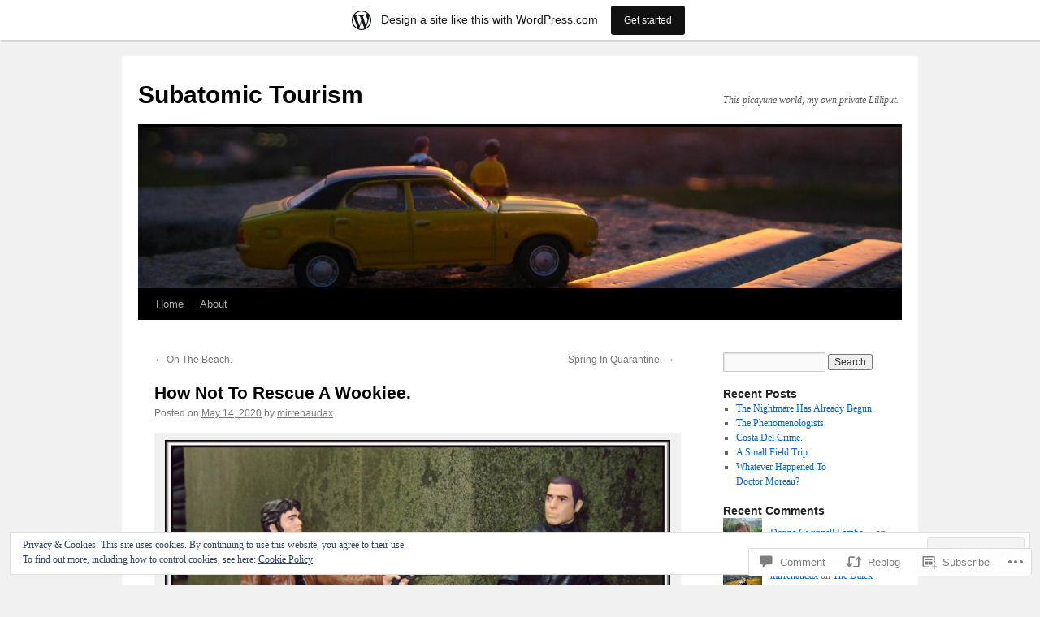

--- FILE ---
content_type: text/html; charset=UTF-8
request_url: https://mirrenaudax.wordpress.com/2020/05/14/how-not-to-rescue-a-wookiee/
body_size: 26618
content:
<!DOCTYPE html>
<html lang="en">
<head>
<meta charset="UTF-8" />
<title>
How Not To Rescue A Wookiee. | Subatomic Tourism</title>
<link rel="profile" href="https://gmpg.org/xfn/11" />
<link rel="stylesheet" type="text/css" media="all" href="https://s0.wp.com/wp-content/themes/pub/twentyten/style.css?m=1659017451i&amp;ver=20190507" />
<link rel="pingback" href="https://mirrenaudax.wordpress.com/xmlrpc.php">
<meta name='robots' content='max-image-preview:large' />
<link rel='dns-prefetch' href='//s0.wp.com' />
<link rel='dns-prefetch' href='//widgets.wp.com' />
<link rel='dns-prefetch' href='//af.pubmine.com' />
<link rel="alternate" type="application/rss+xml" title="Subatomic Tourism &raquo; Feed" href="https://mirrenaudax.wordpress.com/feed/" />
<link rel="alternate" type="application/rss+xml" title="Subatomic Tourism &raquo; Comments Feed" href="https://mirrenaudax.wordpress.com/comments/feed/" />
<link rel="alternate" type="application/rss+xml" title="Subatomic Tourism &raquo; How Not To Rescue A&nbsp;Wookiee. Comments Feed" href="https://mirrenaudax.wordpress.com/2020/05/14/how-not-to-rescue-a-wookiee/feed/" />
	<script type="text/javascript">
		/* <![CDATA[ */
		function addLoadEvent(func) {
			var oldonload = window.onload;
			if (typeof window.onload != 'function') {
				window.onload = func;
			} else {
				window.onload = function () {
					oldonload();
					func();
				}
			}
		}
		/* ]]> */
	</script>
	<link crossorigin='anonymous' rel='stylesheet' id='all-css-0-1' href='/_static/??-eJx9jFsKAjEMRTdkjYNS8UNcS2caSqfpg0lKcfdORRQf+BM4ufceaEVNOQkmgVhVoep8YmjeOhQGrGuag0dFpoFgLGQEGViuhNuJeQO/BTNKMVN4MMSc+7GV1vGCXWJVySwf9E9JPuBLfKev+kjZPQfRLAHFJ6dGs8Baff/08SWeh6Me9GF30vv5BiA5ZKI=&cssminify=yes' type='text/css' media='all' />
<style id='wp-emoji-styles-inline-css'>

	img.wp-smiley, img.emoji {
		display: inline !important;
		border: none !important;
		box-shadow: none !important;
		height: 1em !important;
		width: 1em !important;
		margin: 0 0.07em !important;
		vertical-align: -0.1em !important;
		background: none !important;
		padding: 0 !important;
	}
/*# sourceURL=wp-emoji-styles-inline-css */
</style>
<link crossorigin='anonymous' rel='stylesheet' id='all-css-2-1' href='/wp-content/plugins/gutenberg-core/v22.4.2/build/styles/block-library/style.min.css?m=1769608164i&cssminify=yes' type='text/css' media='all' />
<style id='wp-block-library-inline-css'>
.has-text-align-justify {
	text-align:justify;
}
.has-text-align-justify{text-align:justify;}

/*# sourceURL=wp-block-library-inline-css */
</style><style id='global-styles-inline-css'>
:root{--wp--preset--aspect-ratio--square: 1;--wp--preset--aspect-ratio--4-3: 4/3;--wp--preset--aspect-ratio--3-4: 3/4;--wp--preset--aspect-ratio--3-2: 3/2;--wp--preset--aspect-ratio--2-3: 2/3;--wp--preset--aspect-ratio--16-9: 16/9;--wp--preset--aspect-ratio--9-16: 9/16;--wp--preset--color--black: #000;--wp--preset--color--cyan-bluish-gray: #abb8c3;--wp--preset--color--white: #fff;--wp--preset--color--pale-pink: #f78da7;--wp--preset--color--vivid-red: #cf2e2e;--wp--preset--color--luminous-vivid-orange: #ff6900;--wp--preset--color--luminous-vivid-amber: #fcb900;--wp--preset--color--light-green-cyan: #7bdcb5;--wp--preset--color--vivid-green-cyan: #00d084;--wp--preset--color--pale-cyan-blue: #8ed1fc;--wp--preset--color--vivid-cyan-blue: #0693e3;--wp--preset--color--vivid-purple: #9b51e0;--wp--preset--color--blue: #0066cc;--wp--preset--color--medium-gray: #666;--wp--preset--color--light-gray: #f1f1f1;--wp--preset--gradient--vivid-cyan-blue-to-vivid-purple: linear-gradient(135deg,rgb(6,147,227) 0%,rgb(155,81,224) 100%);--wp--preset--gradient--light-green-cyan-to-vivid-green-cyan: linear-gradient(135deg,rgb(122,220,180) 0%,rgb(0,208,130) 100%);--wp--preset--gradient--luminous-vivid-amber-to-luminous-vivid-orange: linear-gradient(135deg,rgb(252,185,0) 0%,rgb(255,105,0) 100%);--wp--preset--gradient--luminous-vivid-orange-to-vivid-red: linear-gradient(135deg,rgb(255,105,0) 0%,rgb(207,46,46) 100%);--wp--preset--gradient--very-light-gray-to-cyan-bluish-gray: linear-gradient(135deg,rgb(238,238,238) 0%,rgb(169,184,195) 100%);--wp--preset--gradient--cool-to-warm-spectrum: linear-gradient(135deg,rgb(74,234,220) 0%,rgb(151,120,209) 20%,rgb(207,42,186) 40%,rgb(238,44,130) 60%,rgb(251,105,98) 80%,rgb(254,248,76) 100%);--wp--preset--gradient--blush-light-purple: linear-gradient(135deg,rgb(255,206,236) 0%,rgb(152,150,240) 100%);--wp--preset--gradient--blush-bordeaux: linear-gradient(135deg,rgb(254,205,165) 0%,rgb(254,45,45) 50%,rgb(107,0,62) 100%);--wp--preset--gradient--luminous-dusk: linear-gradient(135deg,rgb(255,203,112) 0%,rgb(199,81,192) 50%,rgb(65,88,208) 100%);--wp--preset--gradient--pale-ocean: linear-gradient(135deg,rgb(255,245,203) 0%,rgb(182,227,212) 50%,rgb(51,167,181) 100%);--wp--preset--gradient--electric-grass: linear-gradient(135deg,rgb(202,248,128) 0%,rgb(113,206,126) 100%);--wp--preset--gradient--midnight: linear-gradient(135deg,rgb(2,3,129) 0%,rgb(40,116,252) 100%);--wp--preset--font-size--small: 13px;--wp--preset--font-size--medium: 20px;--wp--preset--font-size--large: 36px;--wp--preset--font-size--x-large: 42px;--wp--preset--font-family--albert-sans: 'Albert Sans', sans-serif;--wp--preset--font-family--alegreya: Alegreya, serif;--wp--preset--font-family--arvo: Arvo, serif;--wp--preset--font-family--bodoni-moda: 'Bodoni Moda', serif;--wp--preset--font-family--bricolage-grotesque: 'Bricolage Grotesque', sans-serif;--wp--preset--font-family--cabin: Cabin, sans-serif;--wp--preset--font-family--chivo: Chivo, sans-serif;--wp--preset--font-family--commissioner: Commissioner, sans-serif;--wp--preset--font-family--cormorant: Cormorant, serif;--wp--preset--font-family--courier-prime: 'Courier Prime', monospace;--wp--preset--font-family--crimson-pro: 'Crimson Pro', serif;--wp--preset--font-family--dm-mono: 'DM Mono', monospace;--wp--preset--font-family--dm-sans: 'DM Sans', sans-serif;--wp--preset--font-family--dm-serif-display: 'DM Serif Display', serif;--wp--preset--font-family--domine: Domine, serif;--wp--preset--font-family--eb-garamond: 'EB Garamond', serif;--wp--preset--font-family--epilogue: Epilogue, sans-serif;--wp--preset--font-family--fahkwang: Fahkwang, sans-serif;--wp--preset--font-family--figtree: Figtree, sans-serif;--wp--preset--font-family--fira-sans: 'Fira Sans', sans-serif;--wp--preset--font-family--fjalla-one: 'Fjalla One', sans-serif;--wp--preset--font-family--fraunces: Fraunces, serif;--wp--preset--font-family--gabarito: Gabarito, system-ui;--wp--preset--font-family--ibm-plex-mono: 'IBM Plex Mono', monospace;--wp--preset--font-family--ibm-plex-sans: 'IBM Plex Sans', sans-serif;--wp--preset--font-family--ibarra-real-nova: 'Ibarra Real Nova', serif;--wp--preset--font-family--instrument-serif: 'Instrument Serif', serif;--wp--preset--font-family--inter: Inter, sans-serif;--wp--preset--font-family--josefin-sans: 'Josefin Sans', sans-serif;--wp--preset--font-family--jost: Jost, sans-serif;--wp--preset--font-family--libre-baskerville: 'Libre Baskerville', serif;--wp--preset--font-family--libre-franklin: 'Libre Franklin', sans-serif;--wp--preset--font-family--literata: Literata, serif;--wp--preset--font-family--lora: Lora, serif;--wp--preset--font-family--merriweather: Merriweather, serif;--wp--preset--font-family--montserrat: Montserrat, sans-serif;--wp--preset--font-family--newsreader: Newsreader, serif;--wp--preset--font-family--noto-sans-mono: 'Noto Sans Mono', sans-serif;--wp--preset--font-family--nunito: Nunito, sans-serif;--wp--preset--font-family--open-sans: 'Open Sans', sans-serif;--wp--preset--font-family--overpass: Overpass, sans-serif;--wp--preset--font-family--pt-serif: 'PT Serif', serif;--wp--preset--font-family--petrona: Petrona, serif;--wp--preset--font-family--piazzolla: Piazzolla, serif;--wp--preset--font-family--playfair-display: 'Playfair Display', serif;--wp--preset--font-family--plus-jakarta-sans: 'Plus Jakarta Sans', sans-serif;--wp--preset--font-family--poppins: Poppins, sans-serif;--wp--preset--font-family--raleway: Raleway, sans-serif;--wp--preset--font-family--roboto: Roboto, sans-serif;--wp--preset--font-family--roboto-slab: 'Roboto Slab', serif;--wp--preset--font-family--rubik: Rubik, sans-serif;--wp--preset--font-family--rufina: Rufina, serif;--wp--preset--font-family--sora: Sora, sans-serif;--wp--preset--font-family--source-sans-3: 'Source Sans 3', sans-serif;--wp--preset--font-family--source-serif-4: 'Source Serif 4', serif;--wp--preset--font-family--space-mono: 'Space Mono', monospace;--wp--preset--font-family--syne: Syne, sans-serif;--wp--preset--font-family--texturina: Texturina, serif;--wp--preset--font-family--urbanist: Urbanist, sans-serif;--wp--preset--font-family--work-sans: 'Work Sans', sans-serif;--wp--preset--spacing--20: 0.44rem;--wp--preset--spacing--30: 0.67rem;--wp--preset--spacing--40: 1rem;--wp--preset--spacing--50: 1.5rem;--wp--preset--spacing--60: 2.25rem;--wp--preset--spacing--70: 3.38rem;--wp--preset--spacing--80: 5.06rem;--wp--preset--shadow--natural: 6px 6px 9px rgba(0, 0, 0, 0.2);--wp--preset--shadow--deep: 12px 12px 50px rgba(0, 0, 0, 0.4);--wp--preset--shadow--sharp: 6px 6px 0px rgba(0, 0, 0, 0.2);--wp--preset--shadow--outlined: 6px 6px 0px -3px rgb(255, 255, 255), 6px 6px rgb(0, 0, 0);--wp--preset--shadow--crisp: 6px 6px 0px rgb(0, 0, 0);}:where(body) { margin: 0; }:where(.is-layout-flex){gap: 0.5em;}:where(.is-layout-grid){gap: 0.5em;}body .is-layout-flex{display: flex;}.is-layout-flex{flex-wrap: wrap;align-items: center;}.is-layout-flex > :is(*, div){margin: 0;}body .is-layout-grid{display: grid;}.is-layout-grid > :is(*, div){margin: 0;}body{padding-top: 0px;padding-right: 0px;padding-bottom: 0px;padding-left: 0px;}:root :where(.wp-element-button, .wp-block-button__link){background-color: #32373c;border-width: 0;color: #fff;font-family: inherit;font-size: inherit;font-style: inherit;font-weight: inherit;letter-spacing: inherit;line-height: inherit;padding-top: calc(0.667em + 2px);padding-right: calc(1.333em + 2px);padding-bottom: calc(0.667em + 2px);padding-left: calc(1.333em + 2px);text-decoration: none;text-transform: inherit;}.has-black-color{color: var(--wp--preset--color--black) !important;}.has-cyan-bluish-gray-color{color: var(--wp--preset--color--cyan-bluish-gray) !important;}.has-white-color{color: var(--wp--preset--color--white) !important;}.has-pale-pink-color{color: var(--wp--preset--color--pale-pink) !important;}.has-vivid-red-color{color: var(--wp--preset--color--vivid-red) !important;}.has-luminous-vivid-orange-color{color: var(--wp--preset--color--luminous-vivid-orange) !important;}.has-luminous-vivid-amber-color{color: var(--wp--preset--color--luminous-vivid-amber) !important;}.has-light-green-cyan-color{color: var(--wp--preset--color--light-green-cyan) !important;}.has-vivid-green-cyan-color{color: var(--wp--preset--color--vivid-green-cyan) !important;}.has-pale-cyan-blue-color{color: var(--wp--preset--color--pale-cyan-blue) !important;}.has-vivid-cyan-blue-color{color: var(--wp--preset--color--vivid-cyan-blue) !important;}.has-vivid-purple-color{color: var(--wp--preset--color--vivid-purple) !important;}.has-blue-color{color: var(--wp--preset--color--blue) !important;}.has-medium-gray-color{color: var(--wp--preset--color--medium-gray) !important;}.has-light-gray-color{color: var(--wp--preset--color--light-gray) !important;}.has-black-background-color{background-color: var(--wp--preset--color--black) !important;}.has-cyan-bluish-gray-background-color{background-color: var(--wp--preset--color--cyan-bluish-gray) !important;}.has-white-background-color{background-color: var(--wp--preset--color--white) !important;}.has-pale-pink-background-color{background-color: var(--wp--preset--color--pale-pink) !important;}.has-vivid-red-background-color{background-color: var(--wp--preset--color--vivid-red) !important;}.has-luminous-vivid-orange-background-color{background-color: var(--wp--preset--color--luminous-vivid-orange) !important;}.has-luminous-vivid-amber-background-color{background-color: var(--wp--preset--color--luminous-vivid-amber) !important;}.has-light-green-cyan-background-color{background-color: var(--wp--preset--color--light-green-cyan) !important;}.has-vivid-green-cyan-background-color{background-color: var(--wp--preset--color--vivid-green-cyan) !important;}.has-pale-cyan-blue-background-color{background-color: var(--wp--preset--color--pale-cyan-blue) !important;}.has-vivid-cyan-blue-background-color{background-color: var(--wp--preset--color--vivid-cyan-blue) !important;}.has-vivid-purple-background-color{background-color: var(--wp--preset--color--vivid-purple) !important;}.has-blue-background-color{background-color: var(--wp--preset--color--blue) !important;}.has-medium-gray-background-color{background-color: var(--wp--preset--color--medium-gray) !important;}.has-light-gray-background-color{background-color: var(--wp--preset--color--light-gray) !important;}.has-black-border-color{border-color: var(--wp--preset--color--black) !important;}.has-cyan-bluish-gray-border-color{border-color: var(--wp--preset--color--cyan-bluish-gray) !important;}.has-white-border-color{border-color: var(--wp--preset--color--white) !important;}.has-pale-pink-border-color{border-color: var(--wp--preset--color--pale-pink) !important;}.has-vivid-red-border-color{border-color: var(--wp--preset--color--vivid-red) !important;}.has-luminous-vivid-orange-border-color{border-color: var(--wp--preset--color--luminous-vivid-orange) !important;}.has-luminous-vivid-amber-border-color{border-color: var(--wp--preset--color--luminous-vivid-amber) !important;}.has-light-green-cyan-border-color{border-color: var(--wp--preset--color--light-green-cyan) !important;}.has-vivid-green-cyan-border-color{border-color: var(--wp--preset--color--vivid-green-cyan) !important;}.has-pale-cyan-blue-border-color{border-color: var(--wp--preset--color--pale-cyan-blue) !important;}.has-vivid-cyan-blue-border-color{border-color: var(--wp--preset--color--vivid-cyan-blue) !important;}.has-vivid-purple-border-color{border-color: var(--wp--preset--color--vivid-purple) !important;}.has-blue-border-color{border-color: var(--wp--preset--color--blue) !important;}.has-medium-gray-border-color{border-color: var(--wp--preset--color--medium-gray) !important;}.has-light-gray-border-color{border-color: var(--wp--preset--color--light-gray) !important;}.has-vivid-cyan-blue-to-vivid-purple-gradient-background{background: var(--wp--preset--gradient--vivid-cyan-blue-to-vivid-purple) !important;}.has-light-green-cyan-to-vivid-green-cyan-gradient-background{background: var(--wp--preset--gradient--light-green-cyan-to-vivid-green-cyan) !important;}.has-luminous-vivid-amber-to-luminous-vivid-orange-gradient-background{background: var(--wp--preset--gradient--luminous-vivid-amber-to-luminous-vivid-orange) !important;}.has-luminous-vivid-orange-to-vivid-red-gradient-background{background: var(--wp--preset--gradient--luminous-vivid-orange-to-vivid-red) !important;}.has-very-light-gray-to-cyan-bluish-gray-gradient-background{background: var(--wp--preset--gradient--very-light-gray-to-cyan-bluish-gray) !important;}.has-cool-to-warm-spectrum-gradient-background{background: var(--wp--preset--gradient--cool-to-warm-spectrum) !important;}.has-blush-light-purple-gradient-background{background: var(--wp--preset--gradient--blush-light-purple) !important;}.has-blush-bordeaux-gradient-background{background: var(--wp--preset--gradient--blush-bordeaux) !important;}.has-luminous-dusk-gradient-background{background: var(--wp--preset--gradient--luminous-dusk) !important;}.has-pale-ocean-gradient-background{background: var(--wp--preset--gradient--pale-ocean) !important;}.has-electric-grass-gradient-background{background: var(--wp--preset--gradient--electric-grass) !important;}.has-midnight-gradient-background{background: var(--wp--preset--gradient--midnight) !important;}.has-small-font-size{font-size: var(--wp--preset--font-size--small) !important;}.has-medium-font-size{font-size: var(--wp--preset--font-size--medium) !important;}.has-large-font-size{font-size: var(--wp--preset--font-size--large) !important;}.has-x-large-font-size{font-size: var(--wp--preset--font-size--x-large) !important;}.has-albert-sans-font-family{font-family: var(--wp--preset--font-family--albert-sans) !important;}.has-alegreya-font-family{font-family: var(--wp--preset--font-family--alegreya) !important;}.has-arvo-font-family{font-family: var(--wp--preset--font-family--arvo) !important;}.has-bodoni-moda-font-family{font-family: var(--wp--preset--font-family--bodoni-moda) !important;}.has-bricolage-grotesque-font-family{font-family: var(--wp--preset--font-family--bricolage-grotesque) !important;}.has-cabin-font-family{font-family: var(--wp--preset--font-family--cabin) !important;}.has-chivo-font-family{font-family: var(--wp--preset--font-family--chivo) !important;}.has-commissioner-font-family{font-family: var(--wp--preset--font-family--commissioner) !important;}.has-cormorant-font-family{font-family: var(--wp--preset--font-family--cormorant) !important;}.has-courier-prime-font-family{font-family: var(--wp--preset--font-family--courier-prime) !important;}.has-crimson-pro-font-family{font-family: var(--wp--preset--font-family--crimson-pro) !important;}.has-dm-mono-font-family{font-family: var(--wp--preset--font-family--dm-mono) !important;}.has-dm-sans-font-family{font-family: var(--wp--preset--font-family--dm-sans) !important;}.has-dm-serif-display-font-family{font-family: var(--wp--preset--font-family--dm-serif-display) !important;}.has-domine-font-family{font-family: var(--wp--preset--font-family--domine) !important;}.has-eb-garamond-font-family{font-family: var(--wp--preset--font-family--eb-garamond) !important;}.has-epilogue-font-family{font-family: var(--wp--preset--font-family--epilogue) !important;}.has-fahkwang-font-family{font-family: var(--wp--preset--font-family--fahkwang) !important;}.has-figtree-font-family{font-family: var(--wp--preset--font-family--figtree) !important;}.has-fira-sans-font-family{font-family: var(--wp--preset--font-family--fira-sans) !important;}.has-fjalla-one-font-family{font-family: var(--wp--preset--font-family--fjalla-one) !important;}.has-fraunces-font-family{font-family: var(--wp--preset--font-family--fraunces) !important;}.has-gabarito-font-family{font-family: var(--wp--preset--font-family--gabarito) !important;}.has-ibm-plex-mono-font-family{font-family: var(--wp--preset--font-family--ibm-plex-mono) !important;}.has-ibm-plex-sans-font-family{font-family: var(--wp--preset--font-family--ibm-plex-sans) !important;}.has-ibarra-real-nova-font-family{font-family: var(--wp--preset--font-family--ibarra-real-nova) !important;}.has-instrument-serif-font-family{font-family: var(--wp--preset--font-family--instrument-serif) !important;}.has-inter-font-family{font-family: var(--wp--preset--font-family--inter) !important;}.has-josefin-sans-font-family{font-family: var(--wp--preset--font-family--josefin-sans) !important;}.has-jost-font-family{font-family: var(--wp--preset--font-family--jost) !important;}.has-libre-baskerville-font-family{font-family: var(--wp--preset--font-family--libre-baskerville) !important;}.has-libre-franklin-font-family{font-family: var(--wp--preset--font-family--libre-franklin) !important;}.has-literata-font-family{font-family: var(--wp--preset--font-family--literata) !important;}.has-lora-font-family{font-family: var(--wp--preset--font-family--lora) !important;}.has-merriweather-font-family{font-family: var(--wp--preset--font-family--merriweather) !important;}.has-montserrat-font-family{font-family: var(--wp--preset--font-family--montserrat) !important;}.has-newsreader-font-family{font-family: var(--wp--preset--font-family--newsreader) !important;}.has-noto-sans-mono-font-family{font-family: var(--wp--preset--font-family--noto-sans-mono) !important;}.has-nunito-font-family{font-family: var(--wp--preset--font-family--nunito) !important;}.has-open-sans-font-family{font-family: var(--wp--preset--font-family--open-sans) !important;}.has-overpass-font-family{font-family: var(--wp--preset--font-family--overpass) !important;}.has-pt-serif-font-family{font-family: var(--wp--preset--font-family--pt-serif) !important;}.has-petrona-font-family{font-family: var(--wp--preset--font-family--petrona) !important;}.has-piazzolla-font-family{font-family: var(--wp--preset--font-family--piazzolla) !important;}.has-playfair-display-font-family{font-family: var(--wp--preset--font-family--playfair-display) !important;}.has-plus-jakarta-sans-font-family{font-family: var(--wp--preset--font-family--plus-jakarta-sans) !important;}.has-poppins-font-family{font-family: var(--wp--preset--font-family--poppins) !important;}.has-raleway-font-family{font-family: var(--wp--preset--font-family--raleway) !important;}.has-roboto-font-family{font-family: var(--wp--preset--font-family--roboto) !important;}.has-roboto-slab-font-family{font-family: var(--wp--preset--font-family--roboto-slab) !important;}.has-rubik-font-family{font-family: var(--wp--preset--font-family--rubik) !important;}.has-rufina-font-family{font-family: var(--wp--preset--font-family--rufina) !important;}.has-sora-font-family{font-family: var(--wp--preset--font-family--sora) !important;}.has-source-sans-3-font-family{font-family: var(--wp--preset--font-family--source-sans-3) !important;}.has-source-serif-4-font-family{font-family: var(--wp--preset--font-family--source-serif-4) !important;}.has-space-mono-font-family{font-family: var(--wp--preset--font-family--space-mono) !important;}.has-syne-font-family{font-family: var(--wp--preset--font-family--syne) !important;}.has-texturina-font-family{font-family: var(--wp--preset--font-family--texturina) !important;}.has-urbanist-font-family{font-family: var(--wp--preset--font-family--urbanist) !important;}.has-work-sans-font-family{font-family: var(--wp--preset--font-family--work-sans) !important;}
/*# sourceURL=global-styles-inline-css */
</style>

<style id='classic-theme-styles-inline-css'>
.wp-block-button__link{background-color:#32373c;border-radius:9999px;box-shadow:none;color:#fff;font-size:1.125em;padding:calc(.667em + 2px) calc(1.333em + 2px);text-decoration:none}.wp-block-file__button{background:#32373c;color:#fff}.wp-block-accordion-heading{margin:0}.wp-block-accordion-heading__toggle{background-color:inherit!important;color:inherit!important}.wp-block-accordion-heading__toggle:not(:focus-visible){outline:none}.wp-block-accordion-heading__toggle:focus,.wp-block-accordion-heading__toggle:hover{background-color:inherit!important;border:none;box-shadow:none;color:inherit;padding:var(--wp--preset--spacing--20,1em) 0;text-decoration:none}.wp-block-accordion-heading__toggle:focus-visible{outline:auto;outline-offset:0}
/*# sourceURL=/wp-content/plugins/gutenberg-core/v22.4.2/build/styles/block-library/classic.min.css */
</style>
<link crossorigin='anonymous' rel='stylesheet' id='all-css-4-1' href='/_static/??-eJx9jskOwjAMRH+IYPblgPgUlMWClDqJYqf9fVxVXABxseSZefbAWIzPSTAJUDOlb/eYGHyuqDoVK6AJwhAt9kgaW3rmBfzGxqKMca5UZDY6KTYy8lCQ/3EdSrH+aVSaT8wGUM7pbd4GTCFXsE0yWZHovzDg6sG12AcYsDp9reLUmT/3qcyVLuvj4bRd7fbnTfcCmvdj7g==&cssminify=yes' type='text/css' media='all' />
<link rel='stylesheet' id='verbum-gutenberg-css-css' href='https://widgets.wp.com/verbum-block-editor/block-editor.css?ver=1738686361' media='all' />
<link crossorigin='anonymous' rel='stylesheet' id='all-css-6-1' href='/_static/??-eJyFjsEOwjAMQ3+IECaxiR0Q37JVoRTaplpSVfv7hRsTEtxsy88ytgKOs1JW1AclEix1Rm0WrJbiHNm95OhEDvivK7pGglYcpy8gVSix+pAFF7JRb9KjtT7sL8gTg12ZNHDeGbjHKSxv9Jau3dCdzv3YX8bnBqh7UWU=&cssminify=yes' type='text/css' media='all' />
<style id='jetpack-global-styles-frontend-style-inline-css'>
:root { --font-headings: unset; --font-base: unset; --font-headings-default: -apple-system,BlinkMacSystemFont,"Segoe UI",Roboto,Oxygen-Sans,Ubuntu,Cantarell,"Helvetica Neue",sans-serif; --font-base-default: -apple-system,BlinkMacSystemFont,"Segoe UI",Roboto,Oxygen-Sans,Ubuntu,Cantarell,"Helvetica Neue",sans-serif;}
/*# sourceURL=jetpack-global-styles-frontend-style-inline-css */
</style>
<link crossorigin='anonymous' rel='stylesheet' id='all-css-8-1' href='/_static/??-eJyNjcEKwjAQRH/IuFRT6kX8FNkmS5K6yQY3Qfx7bfEiXrwM82B4A49qnJRGpUHupnIPqSgs1Cq624chi6zhO5OCRryTR++fW00l7J3qDv43XVNxoOISsmEJol/wY2uR8vs3WggsM/I6uOTzMI3Hw8lOg11eUT1JKA==&cssminify=yes' type='text/css' media='all' />
<script type="text/javascript" id="jetpack_related-posts-js-extra">
/* <![CDATA[ */
var related_posts_js_options = {"post_heading":"h4"};
//# sourceURL=jetpack_related-posts-js-extra
/* ]]> */
</script>
<script type="text/javascript" id="wpcom-actionbar-placeholder-js-extra">
/* <![CDATA[ */
var actionbardata = {"siteID":"15319381","postID":"13595","siteURL":"https://mirrenaudax.wordpress.com","xhrURL":"https://mirrenaudax.wordpress.com/wp-admin/admin-ajax.php","nonce":"ac23cf401e","isLoggedIn":"","statusMessage":"","subsEmailDefault":"instantly","proxyScriptUrl":"https://s0.wp.com/wp-content/js/wpcom-proxy-request.js?m=1513050504i&amp;ver=20211021","shortlink":"https://wp.me/p12hgN-3xh","i18n":{"followedText":"New posts from this site will now appear in your \u003Ca href=\"https://wordpress.com/reader\"\u003EReader\u003C/a\u003E","foldBar":"Collapse this bar","unfoldBar":"Expand this bar","shortLinkCopied":"Shortlink copied to clipboard."}};
//# sourceURL=wpcom-actionbar-placeholder-js-extra
/* ]]> */
</script>
<script type="text/javascript" id="jetpack-mu-wpcom-settings-js-before">
/* <![CDATA[ */
var JETPACK_MU_WPCOM_SETTINGS = {"assetsUrl":"https://s0.wp.com/wp-content/mu-plugins/jetpack-mu-wpcom-plugin/moon/jetpack_vendor/automattic/jetpack-mu-wpcom/src/build/"};
//# sourceURL=jetpack-mu-wpcom-settings-js-before
/* ]]> */
</script>
<script crossorigin='anonymous' type='text/javascript'  src='/_static/??-eJxdjd0KwjAMhV/ILHNQvRIfRbq2jNY2CU236du7gYh6dfg4f7gKOKYWqGGZQfI8RVJMoYl19zdjYSa8RXI4zjF7rCHbFjwIa9Nf6kqkLukBv4bTlskNpPLj+e+NmafP7crVW6/gslUNuhddEVyGXYCYYPJSt4lruRzPxvT9aRhMegHKMEgx'></script>
<script type="text/javascript" id="rlt-proxy-js-after">
/* <![CDATA[ */
	rltInitialize( {"token":null,"iframeOrigins":["https:\/\/widgets.wp.com"]} );
//# sourceURL=rlt-proxy-js-after
/* ]]> */
</script>
<link rel="EditURI" type="application/rsd+xml" title="RSD" href="https://mirrenaudax.wordpress.com/xmlrpc.php?rsd" />
<meta name="generator" content="WordPress.com" />
<link rel="canonical" href="https://mirrenaudax.wordpress.com/2020/05/14/how-not-to-rescue-a-wookiee/" />
<link rel='shortlink' href='https://wp.me/p12hgN-3xh' />
<link rel="alternate" type="application/json+oembed" href="https://public-api.wordpress.com/oembed/?format=json&amp;url=https%3A%2F%2Fmirrenaudax.wordpress.com%2F2020%2F05%2F14%2Fhow-not-to-rescue-a-wookiee%2F&amp;for=wpcom-auto-discovery" /><link rel="alternate" type="application/xml+oembed" href="https://public-api.wordpress.com/oembed/?format=xml&amp;url=https%3A%2F%2Fmirrenaudax.wordpress.com%2F2020%2F05%2F14%2Fhow-not-to-rescue-a-wookiee%2F&amp;for=wpcom-auto-discovery" />
<!-- Jetpack Open Graph Tags -->
<meta property="og:type" content="article" />
<meta property="og:title" content="How Not To Rescue A Wookiee." />
<meta property="og:url" content="https://mirrenaudax.wordpress.com/2020/05/14/how-not-to-rescue-a-wookiee/" />
<meta property="og:description" content="Visit the post for more." />
<meta property="article:published_time" content="2020-05-14T16:16:52+00:00" />
<meta property="article:modified_time" content="2020-05-14T16:16:52+00:00" />
<meta property="og:site_name" content="Subatomic Tourism" />
<meta property="og:image" content="https://mirrenaudax.wordpress.com/wp-content/uploads/2020/05/052.jpg" />
<meta property="og:image:secure_url" content="https://mirrenaudax.wordpress.com/wp-content/uploads/2020/05/052.jpg" />
<meta property="og:image:width" content="2020" />
<meta property="og:image:height" content="1160" />
<meta property="og:image:alt" content="052" />
<meta property="og:locale" content="en_US" />
<meta property="fb:app_id" content="249643311490" />
<meta property="article:publisher" content="https://www.facebook.com/WordPresscom" />
<meta name="twitter:creator" content="@AudaxAudacious" />
<meta name="twitter:site" content="@AudaxAudacious" />
<meta name="twitter:text:title" content="How Not To Rescue A&nbsp;Wookiee." />
<meta name="twitter:image" content="https://mirrenaudax.wordpress.com/wp-content/uploads/2020/05/052.jpg?w=640" />
<meta name="twitter:image:alt" content="052" />
<meta name="twitter:card" content="summary_large_image" />
<meta name="twitter:description" content="Post by @AudaxAudacious." />

<!-- End Jetpack Open Graph Tags -->
<link rel='openid.server' href='https://mirrenaudax.wordpress.com/?openidserver=1' />
<link rel='openid.delegate' href='https://mirrenaudax.wordpress.com/' />
<link rel="search" type="application/opensearchdescription+xml" href="https://mirrenaudax.wordpress.com/osd.xml" title="Subatomic Tourism" />
<link rel="search" type="application/opensearchdescription+xml" href="https://s1.wp.com/opensearch.xml" title="WordPress.com" />
		<style type="text/css">
			.recentcomments a {
				display: inline !important;
				padding: 0 !important;
				margin: 0 !important;
			}

			table.recentcommentsavatartop img.avatar, table.recentcommentsavatarend img.avatar {
				border: 0px;
				margin: 0;
			}

			table.recentcommentsavatartop a, table.recentcommentsavatarend a {
				border: 0px !important;
				background-color: transparent !important;
			}

			td.recentcommentsavatarend, td.recentcommentsavatartop {
				padding: 0px 0px 1px 0px;
				margin: 0px;
			}

			td.recentcommentstextend {
				border: none !important;
				padding: 0px 0px 2px 10px;
			}

			.rtl td.recentcommentstextend {
				padding: 0px 10px 2px 0px;
			}

			td.recentcommentstexttop {
				border: none;
				padding: 0px 0px 0px 10px;
			}

			.rtl td.recentcommentstexttop {
				padding: 0px 10px 0px 0px;
			}
		</style>
		<script type="text/javascript">
/* <![CDATA[ */
var wa_client = {}; wa_client.cmd = []; wa_client.config = { 'blog_id': 15319381, 'blog_language': 'en', 'is_wordads': false, 'hosting_type': 0, 'afp_account_id': null, 'afp_host_id': 5038568878849053, 'theme': 'pub/twentyten', '_': { 'title': 'Advertisement', 'privacy_settings': 'Privacy Settings' }, 'formats': [ 'inline', 'belowpost', 'bottom_sticky', 'sidebar_sticky_right', 'sidebar', 'gutenberg_rectangle', 'gutenberg_leaderboard', 'gutenberg_mobile_leaderboard', 'gutenberg_skyscraper' ] };
/* ]]> */
</script>
		<script type="text/javascript">

			window.doNotSellCallback = function() {

				var linkElements = [
					'a[href="https://wordpress.com/?ref=footer_blog"]',
					'a[href="https://wordpress.com/?ref=footer_website"]',
					'a[href="https://wordpress.com/?ref=vertical_footer"]',
					'a[href^="https://wordpress.com/?ref=footer_segment_"]',
				].join(',');

				var dnsLink = document.createElement( 'a' );
				dnsLink.href = 'https://wordpress.com/advertising-program-optout/';
				dnsLink.classList.add( 'do-not-sell-link' );
				dnsLink.rel = 'nofollow';
				dnsLink.style.marginLeft = '0.5em';
				dnsLink.textContent = 'Do Not Sell or Share My Personal Information';

				var creditLinks = document.querySelectorAll( linkElements );

				if ( 0 === creditLinks.length ) {
					return false;
				}

				Array.prototype.forEach.call( creditLinks, function( el ) {
					el.insertAdjacentElement( 'afterend', dnsLink );
				});

				return true;
			};

		</script>
		<link rel="icon" href="https://mirrenaudax.wordpress.com/wp-content/uploads/2023/02/cropped-010-1.jpg?w=32" sizes="32x32" />
<link rel="icon" href="https://mirrenaudax.wordpress.com/wp-content/uploads/2023/02/cropped-010-1.jpg?w=192" sizes="192x192" />
<link rel="apple-touch-icon" href="https://mirrenaudax.wordpress.com/wp-content/uploads/2023/02/cropped-010-1.jpg?w=180" />
<meta name="msapplication-TileImage" content="https://mirrenaudax.wordpress.com/wp-content/uploads/2023/02/cropped-010-1.jpg?w=270" />
<script type="text/javascript">
	window.google_analytics_uacct = "UA-52447-2";
</script>

<script type="text/javascript">
	var _gaq = _gaq || [];
	_gaq.push(['_setAccount', 'UA-52447-2']);
	_gaq.push(['_gat._anonymizeIp']);
	_gaq.push(['_setDomainName', 'wordpress.com']);
	_gaq.push(['_initData']);
	_gaq.push(['_trackPageview']);

	(function() {
		var ga = document.createElement('script'); ga.type = 'text/javascript'; ga.async = true;
		ga.src = ('https:' == document.location.protocol ? 'https://ssl' : 'http://www') + '.google-analytics.com/ga.js';
		(document.getElementsByTagName('head')[0] || document.getElementsByTagName('body')[0]).appendChild(ga);
	})();
</script>
<link crossorigin='anonymous' rel='stylesheet' id='all-css-0-3' href='/_static/??-eJyNjMEKgzAQBX9Ifdha9CJ+StF1KdFkN7gJ+X0RbM89zjAMSqxJJbEkhFxHnz9ODBunONN+M4Kq4O2EsHil3WDFRT4aMqvw/yHomj0baD40G/tf9BXXcApj27+ej6Hr2247ASkBO20=&cssminify=yes' type='text/css' media='all' />
</head>

<body class="wp-singular post-template-default single single-post postid-13595 single-format-standard wp-theme-pubtwentyten customizer-styles-applied single-author jetpack-reblog-enabled has-marketing-bar has-marketing-bar-theme-twenty-ten">
<div id="wrapper" class="hfeed">
	<div id="header">
		<div id="masthead">
			<div id="branding" role="banner">
								<div id="site-title">
					<span>
						<a href="https://mirrenaudax.wordpress.com/" title="Subatomic Tourism" rel="home">Subatomic Tourism</a>
					</span>
				</div>
				<div id="site-description">This picayune world, my own private Lilliput.</div>

									<a class="home-link" href="https://mirrenaudax.wordpress.com/" title="Subatomic Tourism" rel="home">
						<img src="https://mirrenaudax.wordpress.com/wp-content/uploads/2010/08/cropped-sunset-014.jpg" width="940" height="198" alt="" />
					</a>
								</div><!-- #branding -->

			<div id="access" role="navigation">
								<div class="skip-link screen-reader-text"><a href="#content" title="Skip to content">Skip to content</a></div>
				<div class="menu"><ul>
<li ><a href="https://mirrenaudax.wordpress.com/">Home</a></li><li class="page_item page-item-2"><a href="https://mirrenaudax.wordpress.com/about/">About</a></li>
</ul></div>
			</div><!-- #access -->
		</div><!-- #masthead -->
	</div><!-- #header -->

	<div id="main">

		<div id="container">
			<div id="content" role="main">

			

				<div id="nav-above" class="navigation">
					<div class="nav-previous"><a href="https://mirrenaudax.wordpress.com/2020/05/14/on-the-beach-2/" rel="prev"><span class="meta-nav">&larr;</span> On The Beach.</a></div>
					<div class="nav-next"><a href="https://mirrenaudax.wordpress.com/2020/05/15/spring-in-quarantine/" rel="next">Spring In Quarantine. <span class="meta-nav">&rarr;</span></a></div>
				</div><!-- #nav-above -->

				<div id="post-13595" class="post-13595 post type-post status-publish format-standard hentry category-science-fiction tag-action-figure-photography tag-action-figures tag-chewbacca tag-galactic-empire tag-han-solo tag-imperial-navy-trooper tag-rescue tag-smuggler tag-solo-a-star-wars-story tag-star-wars tag-wookiee">
											<h2 class="entry-title"><a href="https://mirrenaudax.wordpress.com/2020/05/14/how-not-to-rescue-a-wookiee/" rel="bookmark">How Not To Rescue A&nbsp;Wookiee.</a></h2>					
					<div class="entry-meta">
						<span class="meta-prep meta-prep-author">Posted on</span> <a href="https://mirrenaudax.wordpress.com/2020/05/14/how-not-to-rescue-a-wookiee/" title="4:16 pm" rel="bookmark"><span class="entry-date">May 14, 2020</span></a> <span class="meta-sep">by</span> <span class="author vcard"><a class="url fn n" href="https://mirrenaudax.wordpress.com/author/mirrenaudax/" title="View all posts by mirrenaudax">mirrenaudax</a></span>					</div><!-- .entry-meta -->

					<div class="entry-content">
						<div data-shortcode="caption" id="attachment_13594" style="width: 2030px" class="wp-caption alignnone"><img aria-describedby="caption-attachment-13594" data-attachment-id="13594" data-permalink="https://mirrenaudax.wordpress.com/052-4/" data-orig-file="https://mirrenaudax.wordpress.com/wp-content/uploads/2020/05/052.jpg" data-orig-size="2020,1160" data-comments-opened="1" data-image-meta="{&quot;aperture&quot;:&quot;8&quot;,&quot;credit&quot;:&quot;&quot;,&quot;camera&quot;:&quot;Canon DIGITAL IXUS 70&quot;,&quot;caption&quot;:&quot;&quot;,&quot;created_timestamp&quot;:&quot;1588343414&quot;,&quot;copyright&quot;:&quot;&quot;,&quot;focal_length&quot;:&quot;5.8&quot;,&quot;iso&quot;:&quot;100&quot;,&quot;shutter_speed&quot;:&quot;0.016666666666667&quot;,&quot;title&quot;:&quot;&quot;,&quot;orientation&quot;:&quot;0&quot;}" data-image-title="052" data-image-description="" data-image-caption="&lt;p&gt;&amp;#8220;This is NOT how I thought this day was going to go.&amp;#8221;&lt;/p&gt;
" data-medium-file="https://mirrenaudax.wordpress.com/wp-content/uploads/2020/05/052.jpg?w=300" data-large-file="https://mirrenaudax.wordpress.com/wp-content/uploads/2020/05/052.jpg?w=640" class="alignnone size-full wp-image-13594" src="https://mirrenaudax.wordpress.com/wp-content/uploads/2020/05/052.jpg?w=640" alt="052"   srcset="https://mirrenaudax.wordpress.com/wp-content/uploads/2020/05/052.jpg 2020w, https://mirrenaudax.wordpress.com/wp-content/uploads/2020/05/052.jpg?w=150&amp;h=86 150w, https://mirrenaudax.wordpress.com/wp-content/uploads/2020/05/052.jpg?w=300&amp;h=172 300w, https://mirrenaudax.wordpress.com/wp-content/uploads/2020/05/052.jpg?w=768&amp;h=441 768w, https://mirrenaudax.wordpress.com/wp-content/uploads/2020/05/052.jpg?w=1024&amp;h=588 1024w, https://mirrenaudax.wordpress.com/wp-content/uploads/2020/05/052.jpg?w=1440&amp;h=827 1440w" sizes="(max-width: 2020px) 100vw, 2020px" /><p id="caption-attachment-13594" class="wp-caption-text">&#8220;This is NOT how I thought this day was going to go.&#8221;</p></div>
<span id="wordads-inline-marker" style="display: none;"></span><div id="jp-post-flair" class="sharedaddy sd-like-enabled sd-sharing-enabled"><div class="sharedaddy sd-sharing-enabled"><div class="robots-nocontent sd-block sd-social sd-social-icon-text sd-sharing"><h3 class="sd-title">Share this:</h3><div class="sd-content"><ul><li><a href="#" class="sharing-anchor sd-button share-more"><span>Share</span></a></li><li class="share-end"></li></ul><div class="sharing-hidden"><div class="inner" style="display: none;width:150px;"><ul style="background-image:none;"><li class="share-facebook"><a rel="nofollow noopener noreferrer"
				data-shared="sharing-facebook-13595"
				class="share-facebook sd-button share-icon"
				href="https://mirrenaudax.wordpress.com/2020/05/14/how-not-to-rescue-a-wookiee/?share=facebook"
				target="_blank"
				aria-labelledby="sharing-facebook-13595"
				>
				<span id="sharing-facebook-13595" hidden>Share on Facebook (Opens in new window)</span>
				<span>Facebook</span>
			</a></li><li class="share-end"></li></ul></div></div></div></div></div><div class='sharedaddy sd-block sd-like jetpack-likes-widget-wrapper jetpack-likes-widget-unloaded' id='like-post-wrapper-15319381-13595-697a43850e943' data-src='//widgets.wp.com/likes/index.html?ver=20260128#blog_id=15319381&amp;post_id=13595&amp;origin=mirrenaudax.wordpress.com&amp;obj_id=15319381-13595-697a43850e943' data-name='like-post-frame-15319381-13595-697a43850e943' data-title='Like or Reblog'><div class='likes-widget-placeholder post-likes-widget-placeholder' style='height: 55px;'><span class='button'><span>Like</span></span> <span class='loading'>Loading...</span></div><span class='sd-text-color'></span><a class='sd-link-color'></a></div>
<div id='jp-relatedposts' class='jp-relatedposts' >
	<h3 class="jp-relatedposts-headline"><em>Related</em></h3>
</div></div>											</div><!-- .entry-content -->

							<div id="entry-author-info">
						<div id="author-avatar">
							<img referrerpolicy="no-referrer" alt='Unknown&#039;s avatar' src='https://0.gravatar.com/avatar/60f03cba521d076874ff8e3a4fc199d5a1ca837d89d6f72253a99be5c8cc91f8?s=60&#038;d=identicon&#038;r=G' srcset='https://0.gravatar.com/avatar/60f03cba521d076874ff8e3a4fc199d5a1ca837d89d6f72253a99be5c8cc91f8?s=60&#038;d=identicon&#038;r=G 1x, https://0.gravatar.com/avatar/60f03cba521d076874ff8e3a4fc199d5a1ca837d89d6f72253a99be5c8cc91f8?s=90&#038;d=identicon&#038;r=G 1.5x, https://0.gravatar.com/avatar/60f03cba521d076874ff8e3a4fc199d5a1ca837d89d6f72253a99be5c8cc91f8?s=120&#038;d=identicon&#038;r=G 2x, https://0.gravatar.com/avatar/60f03cba521d076874ff8e3a4fc199d5a1ca837d89d6f72253a99be5c8cc91f8?s=180&#038;d=identicon&#038;r=G 3x, https://0.gravatar.com/avatar/60f03cba521d076874ff8e3a4fc199d5a1ca837d89d6f72253a99be5c8cc91f8?s=240&#038;d=identicon&#038;r=G 4x' class='avatar avatar-60' height='60' width='60' decoding='async' />						</div><!-- #author-avatar -->
						<div id="author-description">
							<h2>
							About mirrenaudax							</h2>
							Slightly greying, bequiffed and enterprising visual artist from Up North.							<div id="author-link">
								<a href="https://mirrenaudax.wordpress.com/author/mirrenaudax/" rel="author">
									View all posts by mirrenaudax <span class="meta-nav">&rarr;</span>								</a>
							</div><!-- #author-link	-->
						</div><!-- #author-description -->
					</div><!-- #entry-author-info -->

						<div class="entry-utility">
							This entry was posted in <a href="https://mirrenaudax.wordpress.com/category/science-fiction/" rel="category tag">Science Fiction.</a> and tagged <a href="https://mirrenaudax.wordpress.com/tag/action-figure-photography/" rel="tag">action figure photography</a>, <a href="https://mirrenaudax.wordpress.com/tag/action-figures/" rel="tag">action figures</a>, <a href="https://mirrenaudax.wordpress.com/tag/chewbacca/" rel="tag">Chewbacca</a>, <a href="https://mirrenaudax.wordpress.com/tag/galactic-empire/" rel="tag">Galactic Empire</a>, <a href="https://mirrenaudax.wordpress.com/tag/han-solo/" rel="tag">Han Solo</a>, <a href="https://mirrenaudax.wordpress.com/tag/imperial-navy-trooper/" rel="tag">Imperial Navy Trooper</a>, <a href="https://mirrenaudax.wordpress.com/tag/rescue/" rel="tag">rescue</a>, <a href="https://mirrenaudax.wordpress.com/tag/smuggler/" rel="tag">smuggler</a>, <a href="https://mirrenaudax.wordpress.com/tag/solo-a-star-wars-story/" rel="tag">Solo: a Star Wars Story</a>, <a href="https://mirrenaudax.wordpress.com/tag/star-wars/" rel="tag">Star Wars</a>, <a href="https://mirrenaudax.wordpress.com/tag/wookiee/" rel="tag">Wookiee</a>. Bookmark the <a href="https://mirrenaudax.wordpress.com/2020/05/14/how-not-to-rescue-a-wookiee/" title="Permalink to How Not To Rescue A&nbsp;Wookiee." rel="bookmark">permalink</a>.													</div><!-- .entry-utility -->
					</div><!-- #post-13595 -->

				<div id="nav-below" class="navigation">
					<div class="nav-previous"><a href="https://mirrenaudax.wordpress.com/2020/05/14/on-the-beach-2/" rel="prev"><span class="meta-nav">&larr;</span> On The Beach.</a></div>
					<div class="nav-next"><a href="https://mirrenaudax.wordpress.com/2020/05/15/spring-in-quarantine/" rel="next">Spring In Quarantine. <span class="meta-nav">&rarr;</span></a></div>
				</div><!-- #nav-below -->

				
			<div id="comments">



	<div id="respond" class="comment-respond">
		<h3 id="reply-title" class="comment-reply-title">Leave a comment <small><a rel="nofollow" id="cancel-comment-reply-link" href="/2020/05/14/how-not-to-rescue-a-wookiee/#respond" style="display:none;">Cancel reply</a></small></h3><form action="https://mirrenaudax.wordpress.com/wp-comments-post.php" method="post" id="commentform" class="comment-form">


<div class="comment-form__verbum transparent"></div><div class="verbum-form-meta"><input type='hidden' name='comment_post_ID' value='13595' id='comment_post_ID' />
<input type='hidden' name='comment_parent' id='comment_parent' value='0' />

			<input type="hidden" name="highlander_comment_nonce" id="highlander_comment_nonce" value="25564b02ab" />
			<input type="hidden" name="verbum_show_subscription_modal" value="" /></div><p style="display: none;"><input type="hidden" id="akismet_comment_nonce" name="akismet_comment_nonce" value="627be2711b" /></p><p style="display: none !important;" class="akismet-fields-container" data-prefix="ak_"><label>&#916;<textarea name="ak_hp_textarea" cols="45" rows="8" maxlength="100"></textarea></label><input type="hidden" id="ak_js_1" name="ak_js" value="143"/><script type="text/javascript">
/* <![CDATA[ */
document.getElementById( "ak_js_1" ).setAttribute( "value", ( new Date() ).getTime() );
/* ]]> */
</script>
</p></form>	</div><!-- #respond -->
	<p class="akismet_comment_form_privacy_notice">This site uses Akismet to reduce spam. <a href="https://akismet.com/privacy/" target="_blank" rel="nofollow noopener">Learn how your comment data is processed.</a></p>
</div><!-- #comments -->

	
			</div><!-- #content -->
		</div><!-- #container -->


		<div id="primary" class="widget-area" role="complementary">
						<ul class="xoxo">

<li id="search-2" class="widget-container widget_search"><form role="search" method="get" id="searchform" class="searchform" action="https://mirrenaudax.wordpress.com/">
				<div>
					<label class="screen-reader-text" for="s">Search for:</label>
					<input type="text" value="" name="s" id="s" />
					<input type="submit" id="searchsubmit" value="Search" />
				</div>
			</form></li>
		<li id="recent-posts-2" class="widget-container widget_recent_entries">
		<h3 class="widget-title">Recent Posts</h3>
		<ul>
											<li>
					<a href="https://mirrenaudax.wordpress.com/2025/10/01/the-nightmare-has-already-begun/">The Nightmare Has Already&nbsp;Begun.</a>
									</li>
											<li>
					<a href="https://mirrenaudax.wordpress.com/2025/08/30/the-phenomenologists/">The Phenomenologists.</a>
									</li>
											<li>
					<a href="https://mirrenaudax.wordpress.com/2025/08/30/costa-del-crime-2/">Costa Del Crime.</a>
									</li>
											<li>
					<a href="https://mirrenaudax.wordpress.com/2025/08/30/a-small-field-trip/">A Small Field&nbsp;Trip.</a>
									</li>
											<li>
					<a href="https://mirrenaudax.wordpress.com/2025/08/12/whatever-happened-to-doctor-moreau/">Whatever Happened To Doctor&nbsp;Moreau?</a>
									</li>
					</ul>

		</li><li id="recent-comments-2" class="widget-container widget_recent_comments"><h3 class="widget-title">Recent Comments</h3>				<table class="recentcommentsavatar" cellspacing="0" cellpadding="0" border="0">
					<tr><td title="Donna Gwinnell Lambo-Weidner" class="recentcommentsavatartop" style="height:48px; width:48px;"><a href="http://donnaweidner.wordpress.com" rel="nofollow"><img referrerpolicy="no-referrer" alt='Donna Gwinnell Lambo-Weidner&#039;s avatar' src='https://0.gravatar.com/avatar/6a2182d3cb04cc05b03a22b082e7e6011a66daacf5e90ebe7283431eb91c5f13?s=48&#038;d=identicon&#038;r=G' srcset='https://0.gravatar.com/avatar/6a2182d3cb04cc05b03a22b082e7e6011a66daacf5e90ebe7283431eb91c5f13?s=48&#038;d=identicon&#038;r=G 1x, https://0.gravatar.com/avatar/6a2182d3cb04cc05b03a22b082e7e6011a66daacf5e90ebe7283431eb91c5f13?s=72&#038;d=identicon&#038;r=G 1.5x, https://0.gravatar.com/avatar/6a2182d3cb04cc05b03a22b082e7e6011a66daacf5e90ebe7283431eb91c5f13?s=96&#038;d=identicon&#038;r=G 2x, https://0.gravatar.com/avatar/6a2182d3cb04cc05b03a22b082e7e6011a66daacf5e90ebe7283431eb91c5f13?s=144&#038;d=identicon&#038;r=G 3x, https://0.gravatar.com/avatar/6a2182d3cb04cc05b03a22b082e7e6011a66daacf5e90ebe7283431eb91c5f13?s=192&#038;d=identicon&#038;r=G 4x' class='avatar avatar-48' height='48' width='48' loading='lazy' decoding='async' /></a></td><td class="recentcommentstexttop" style=""><a href="http://donnaweidner.wordpress.com" rel="nofollow">Donna Gwinnell Lambo&hellip;</a> on <a href="https://mirrenaudax.wordpress.com/2025/07/10/88-mph/#comment-9321">88 MPH +</a></td></tr><tr><td title="mirrenaudax" class="recentcommentsavatarend" style="height:48px; width:48px;"><a href="https://mirrenaudax.wordpress.com" rel="nofollow"><img referrerpolicy="no-referrer" alt='mirrenaudax&#039;s avatar' src='https://0.gravatar.com/avatar/60f03cba521d076874ff8e3a4fc199d5a1ca837d89d6f72253a99be5c8cc91f8?s=48&#038;d=identicon&#038;r=G' srcset='https://0.gravatar.com/avatar/60f03cba521d076874ff8e3a4fc199d5a1ca837d89d6f72253a99be5c8cc91f8?s=48&#038;d=identicon&#038;r=G 1x, https://0.gravatar.com/avatar/60f03cba521d076874ff8e3a4fc199d5a1ca837d89d6f72253a99be5c8cc91f8?s=72&#038;d=identicon&#038;r=G 1.5x, https://0.gravatar.com/avatar/60f03cba521d076874ff8e3a4fc199d5a1ca837d89d6f72253a99be5c8cc91f8?s=96&#038;d=identicon&#038;r=G 2x, https://0.gravatar.com/avatar/60f03cba521d076874ff8e3a4fc199d5a1ca837d89d6f72253a99be5c8cc91f8?s=144&#038;d=identicon&#038;r=G 3x, https://0.gravatar.com/avatar/60f03cba521d076874ff8e3a4fc199d5a1ca837d89d6f72253a99be5c8cc91f8?s=192&#038;d=identicon&#038;r=G 4x' class='avatar avatar-48' height='48' width='48' loading='lazy' decoding='async' /></a></td><td class="recentcommentstextend" style=""><a href="https://mirrenaudax.wordpress.com" rel="nofollow">mirrenaudax</a> on <a href="https://mirrenaudax.wordpress.com/2025/05/31/the-dalek-that-fell-through-time/#comment-9317">The Dalek That Fell Through&hellip;</a></td></tr><tr><td title="Donna Gwinnell Lambo-Weidner" class="recentcommentsavatarend" style="height:48px; width:48px;"><a href="http://donnaweidner.wordpress.com" rel="nofollow"><img referrerpolicy="no-referrer" alt='Donna Gwinnell Lambo-Weidner&#039;s avatar' src='https://0.gravatar.com/avatar/6a2182d3cb04cc05b03a22b082e7e6011a66daacf5e90ebe7283431eb91c5f13?s=48&#038;d=identicon&#038;r=G' srcset='https://0.gravatar.com/avatar/6a2182d3cb04cc05b03a22b082e7e6011a66daacf5e90ebe7283431eb91c5f13?s=48&#038;d=identicon&#038;r=G 1x, https://0.gravatar.com/avatar/6a2182d3cb04cc05b03a22b082e7e6011a66daacf5e90ebe7283431eb91c5f13?s=72&#038;d=identicon&#038;r=G 1.5x, https://0.gravatar.com/avatar/6a2182d3cb04cc05b03a22b082e7e6011a66daacf5e90ebe7283431eb91c5f13?s=96&#038;d=identicon&#038;r=G 2x, https://0.gravatar.com/avatar/6a2182d3cb04cc05b03a22b082e7e6011a66daacf5e90ebe7283431eb91c5f13?s=144&#038;d=identicon&#038;r=G 3x, https://0.gravatar.com/avatar/6a2182d3cb04cc05b03a22b082e7e6011a66daacf5e90ebe7283431eb91c5f13?s=192&#038;d=identicon&#038;r=G 4x' class='avatar avatar-48' height='48' width='48' loading='lazy' decoding='async' /></a></td><td class="recentcommentstextend" style=""><a href="http://donnaweidner.wordpress.com" rel="nofollow">Donna Gwinnell Lambo&hellip;</a> on <a href="https://mirrenaudax.wordpress.com/2025/05/31/the-dalek-that-fell-through-time/#comment-9316">The Dalek That Fell Through&hellip;</a></td></tr><tr><td title="Donna Gwinnell Lambo-Weidner" class="recentcommentsavatarend" style="height:48px; width:48px;"><a href="http://donnaweidner.wordpress.com" rel="nofollow"><img referrerpolicy="no-referrer" alt='Donna Gwinnell Lambo-Weidner&#039;s avatar' src='https://0.gravatar.com/avatar/6a2182d3cb04cc05b03a22b082e7e6011a66daacf5e90ebe7283431eb91c5f13?s=48&#038;d=identicon&#038;r=G' srcset='https://0.gravatar.com/avatar/6a2182d3cb04cc05b03a22b082e7e6011a66daacf5e90ebe7283431eb91c5f13?s=48&#038;d=identicon&#038;r=G 1x, https://0.gravatar.com/avatar/6a2182d3cb04cc05b03a22b082e7e6011a66daacf5e90ebe7283431eb91c5f13?s=72&#038;d=identicon&#038;r=G 1.5x, https://0.gravatar.com/avatar/6a2182d3cb04cc05b03a22b082e7e6011a66daacf5e90ebe7283431eb91c5f13?s=96&#038;d=identicon&#038;r=G 2x, https://0.gravatar.com/avatar/6a2182d3cb04cc05b03a22b082e7e6011a66daacf5e90ebe7283431eb91c5f13?s=144&#038;d=identicon&#038;r=G 3x, https://0.gravatar.com/avatar/6a2182d3cb04cc05b03a22b082e7e6011a66daacf5e90ebe7283431eb91c5f13?s=192&#038;d=identicon&#038;r=G 4x' class='avatar avatar-48' height='48' width='48' loading='lazy' decoding='async' /></a></td><td class="recentcommentstextend" style=""><a href="http://donnaweidner.wordpress.com" rel="nofollow">Donna Gwinnell Lambo&hellip;</a> on <a href="https://mirrenaudax.wordpress.com/2025/05/18/a-lucky-escape/#comment-9314">A Lucky Escape.</a></td></tr><tr><td title="Donna Gwinnell Lambo-Weidner" class="recentcommentsavatarend" style="height:48px; width:48px;"><a href="http://donnaweidner.wordpress.com" rel="nofollow"><img referrerpolicy="no-referrer" alt='Donna Gwinnell Lambo-Weidner&#039;s avatar' src='https://0.gravatar.com/avatar/6a2182d3cb04cc05b03a22b082e7e6011a66daacf5e90ebe7283431eb91c5f13?s=48&#038;d=identicon&#038;r=G' srcset='https://0.gravatar.com/avatar/6a2182d3cb04cc05b03a22b082e7e6011a66daacf5e90ebe7283431eb91c5f13?s=48&#038;d=identicon&#038;r=G 1x, https://0.gravatar.com/avatar/6a2182d3cb04cc05b03a22b082e7e6011a66daacf5e90ebe7283431eb91c5f13?s=72&#038;d=identicon&#038;r=G 1.5x, https://0.gravatar.com/avatar/6a2182d3cb04cc05b03a22b082e7e6011a66daacf5e90ebe7283431eb91c5f13?s=96&#038;d=identicon&#038;r=G 2x, https://0.gravatar.com/avatar/6a2182d3cb04cc05b03a22b082e7e6011a66daacf5e90ebe7283431eb91c5f13?s=144&#038;d=identicon&#038;r=G 3x, https://0.gravatar.com/avatar/6a2182d3cb04cc05b03a22b082e7e6011a66daacf5e90ebe7283431eb91c5f13?s=192&#038;d=identicon&#038;r=G 4x' class='avatar avatar-48' height='48' width='48' loading='lazy' decoding='async' /></a></td><td class="recentcommentstextend" style=""><a href="http://donnaweidner.wordpress.com" rel="nofollow">Donna Gwinnell Lambo&hellip;</a> on <a href="https://mirrenaudax.wordpress.com/2025/02/16/a-dark-knight-in-the-narrows/#comment-9312">A Dark Knight In The&nbsp;Narr&hellip;</a></td></tr>				</table>
				</li><li id="archives-2" class="widget-container widget_archive"><h3 class="widget-title">Archives</h3>
			<ul>
					<li><a href='https://mirrenaudax.wordpress.com/2025/10/'>October 2025</a></li>
	<li><a href='https://mirrenaudax.wordpress.com/2025/08/'>August 2025</a></li>
	<li><a href='https://mirrenaudax.wordpress.com/2025/07/'>July 2025</a></li>
	<li><a href='https://mirrenaudax.wordpress.com/2025/06/'>June 2025</a></li>
	<li><a href='https://mirrenaudax.wordpress.com/2025/05/'>May 2025</a></li>
	<li><a href='https://mirrenaudax.wordpress.com/2025/04/'>April 2025</a></li>
	<li><a href='https://mirrenaudax.wordpress.com/2025/03/'>March 2025</a></li>
	<li><a href='https://mirrenaudax.wordpress.com/2025/02/'>February 2025</a></li>
	<li><a href='https://mirrenaudax.wordpress.com/2025/01/'>January 2025</a></li>
	<li><a href='https://mirrenaudax.wordpress.com/2024/12/'>December 2024</a></li>
	<li><a href='https://mirrenaudax.wordpress.com/2024/11/'>November 2024</a></li>
	<li><a href='https://mirrenaudax.wordpress.com/2024/10/'>October 2024</a></li>
	<li><a href='https://mirrenaudax.wordpress.com/2024/09/'>September 2024</a></li>
	<li><a href='https://mirrenaudax.wordpress.com/2024/08/'>August 2024</a></li>
	<li><a href='https://mirrenaudax.wordpress.com/2024/07/'>July 2024</a></li>
	<li><a href='https://mirrenaudax.wordpress.com/2024/06/'>June 2024</a></li>
	<li><a href='https://mirrenaudax.wordpress.com/2024/05/'>May 2024</a></li>
	<li><a href='https://mirrenaudax.wordpress.com/2024/04/'>April 2024</a></li>
	<li><a href='https://mirrenaudax.wordpress.com/2024/03/'>March 2024</a></li>
	<li><a href='https://mirrenaudax.wordpress.com/2024/02/'>February 2024</a></li>
	<li><a href='https://mirrenaudax.wordpress.com/2024/01/'>January 2024</a></li>
	<li><a href='https://mirrenaudax.wordpress.com/2023/12/'>December 2023</a></li>
	<li><a href='https://mirrenaudax.wordpress.com/2023/11/'>November 2023</a></li>
	<li><a href='https://mirrenaudax.wordpress.com/2023/10/'>October 2023</a></li>
	<li><a href='https://mirrenaudax.wordpress.com/2023/09/'>September 2023</a></li>
	<li><a href='https://mirrenaudax.wordpress.com/2023/08/'>August 2023</a></li>
	<li><a href='https://mirrenaudax.wordpress.com/2023/07/'>July 2023</a></li>
	<li><a href='https://mirrenaudax.wordpress.com/2023/06/'>June 2023</a></li>
	<li><a href='https://mirrenaudax.wordpress.com/2023/05/'>May 2023</a></li>
	<li><a href='https://mirrenaudax.wordpress.com/2023/04/'>April 2023</a></li>
	<li><a href='https://mirrenaudax.wordpress.com/2023/03/'>March 2023</a></li>
	<li><a href='https://mirrenaudax.wordpress.com/2023/02/'>February 2023</a></li>
	<li><a href='https://mirrenaudax.wordpress.com/2023/01/'>January 2023</a></li>
	<li><a href='https://mirrenaudax.wordpress.com/2022/12/'>December 2022</a></li>
	<li><a href='https://mirrenaudax.wordpress.com/2022/11/'>November 2022</a></li>
	<li><a href='https://mirrenaudax.wordpress.com/2022/10/'>October 2022</a></li>
	<li><a href='https://mirrenaudax.wordpress.com/2022/09/'>September 2022</a></li>
	<li><a href='https://mirrenaudax.wordpress.com/2022/08/'>August 2022</a></li>
	<li><a href='https://mirrenaudax.wordpress.com/2022/07/'>July 2022</a></li>
	<li><a href='https://mirrenaudax.wordpress.com/2022/06/'>June 2022</a></li>
	<li><a href='https://mirrenaudax.wordpress.com/2022/05/'>May 2022</a></li>
	<li><a href='https://mirrenaudax.wordpress.com/2022/04/'>April 2022</a></li>
	<li><a href='https://mirrenaudax.wordpress.com/2022/03/'>March 2022</a></li>
	<li><a href='https://mirrenaudax.wordpress.com/2022/02/'>February 2022</a></li>
	<li><a href='https://mirrenaudax.wordpress.com/2022/01/'>January 2022</a></li>
	<li><a href='https://mirrenaudax.wordpress.com/2021/12/'>December 2021</a></li>
	<li><a href='https://mirrenaudax.wordpress.com/2021/11/'>November 2021</a></li>
	<li><a href='https://mirrenaudax.wordpress.com/2021/10/'>October 2021</a></li>
	<li><a href='https://mirrenaudax.wordpress.com/2021/09/'>September 2021</a></li>
	<li><a href='https://mirrenaudax.wordpress.com/2021/08/'>August 2021</a></li>
	<li><a href='https://mirrenaudax.wordpress.com/2021/07/'>July 2021</a></li>
	<li><a href='https://mirrenaudax.wordpress.com/2021/06/'>June 2021</a></li>
	<li><a href='https://mirrenaudax.wordpress.com/2021/05/'>May 2021</a></li>
	<li><a href='https://mirrenaudax.wordpress.com/2021/04/'>April 2021</a></li>
	<li><a href='https://mirrenaudax.wordpress.com/2021/03/'>March 2021</a></li>
	<li><a href='https://mirrenaudax.wordpress.com/2021/02/'>February 2021</a></li>
	<li><a href='https://mirrenaudax.wordpress.com/2021/01/'>January 2021</a></li>
	<li><a href='https://mirrenaudax.wordpress.com/2020/12/'>December 2020</a></li>
	<li><a href='https://mirrenaudax.wordpress.com/2020/11/'>November 2020</a></li>
	<li><a href='https://mirrenaudax.wordpress.com/2020/10/'>October 2020</a></li>
	<li><a href='https://mirrenaudax.wordpress.com/2020/09/'>September 2020</a></li>
	<li><a href='https://mirrenaudax.wordpress.com/2020/08/'>August 2020</a></li>
	<li><a href='https://mirrenaudax.wordpress.com/2020/07/'>July 2020</a></li>
	<li><a href='https://mirrenaudax.wordpress.com/2020/06/'>June 2020</a></li>
	<li><a href='https://mirrenaudax.wordpress.com/2020/05/'>May 2020</a></li>
	<li><a href='https://mirrenaudax.wordpress.com/2020/04/'>April 2020</a></li>
	<li><a href='https://mirrenaudax.wordpress.com/2020/03/'>March 2020</a></li>
	<li><a href='https://mirrenaudax.wordpress.com/2020/02/'>February 2020</a></li>
	<li><a href='https://mirrenaudax.wordpress.com/2020/01/'>January 2020</a></li>
	<li><a href='https://mirrenaudax.wordpress.com/2019/12/'>December 2019</a></li>
	<li><a href='https://mirrenaudax.wordpress.com/2019/11/'>November 2019</a></li>
	<li><a href='https://mirrenaudax.wordpress.com/2019/10/'>October 2019</a></li>
	<li><a href='https://mirrenaudax.wordpress.com/2019/09/'>September 2019</a></li>
	<li><a href='https://mirrenaudax.wordpress.com/2019/08/'>August 2019</a></li>
	<li><a href='https://mirrenaudax.wordpress.com/2019/07/'>July 2019</a></li>
	<li><a href='https://mirrenaudax.wordpress.com/2019/06/'>June 2019</a></li>
	<li><a href='https://mirrenaudax.wordpress.com/2019/05/'>May 2019</a></li>
	<li><a href='https://mirrenaudax.wordpress.com/2019/04/'>April 2019</a></li>
	<li><a href='https://mirrenaudax.wordpress.com/2019/03/'>March 2019</a></li>
	<li><a href='https://mirrenaudax.wordpress.com/2019/02/'>February 2019</a></li>
	<li><a href='https://mirrenaudax.wordpress.com/2019/01/'>January 2019</a></li>
	<li><a href='https://mirrenaudax.wordpress.com/2018/12/'>December 2018</a></li>
	<li><a href='https://mirrenaudax.wordpress.com/2018/11/'>November 2018</a></li>
	<li><a href='https://mirrenaudax.wordpress.com/2018/10/'>October 2018</a></li>
	<li><a href='https://mirrenaudax.wordpress.com/2018/09/'>September 2018</a></li>
	<li><a href='https://mirrenaudax.wordpress.com/2018/08/'>August 2018</a></li>
	<li><a href='https://mirrenaudax.wordpress.com/2018/07/'>July 2018</a></li>
	<li><a href='https://mirrenaudax.wordpress.com/2018/06/'>June 2018</a></li>
	<li><a href='https://mirrenaudax.wordpress.com/2018/05/'>May 2018</a></li>
	<li><a href='https://mirrenaudax.wordpress.com/2018/04/'>April 2018</a></li>
	<li><a href='https://mirrenaudax.wordpress.com/2018/03/'>March 2018</a></li>
	<li><a href='https://mirrenaudax.wordpress.com/2018/02/'>February 2018</a></li>
	<li><a href='https://mirrenaudax.wordpress.com/2018/01/'>January 2018</a></li>
	<li><a href='https://mirrenaudax.wordpress.com/2017/12/'>December 2017</a></li>
	<li><a href='https://mirrenaudax.wordpress.com/2017/11/'>November 2017</a></li>
	<li><a href='https://mirrenaudax.wordpress.com/2017/10/'>October 2017</a></li>
	<li><a href='https://mirrenaudax.wordpress.com/2017/09/'>September 2017</a></li>
	<li><a href='https://mirrenaudax.wordpress.com/2017/08/'>August 2017</a></li>
	<li><a href='https://mirrenaudax.wordpress.com/2017/07/'>July 2017</a></li>
	<li><a href='https://mirrenaudax.wordpress.com/2017/06/'>June 2017</a></li>
	<li><a href='https://mirrenaudax.wordpress.com/2017/05/'>May 2017</a></li>
	<li><a href='https://mirrenaudax.wordpress.com/2017/04/'>April 2017</a></li>
	<li><a href='https://mirrenaudax.wordpress.com/2017/03/'>March 2017</a></li>
	<li><a href='https://mirrenaudax.wordpress.com/2017/02/'>February 2017</a></li>
	<li><a href='https://mirrenaudax.wordpress.com/2017/01/'>January 2017</a></li>
	<li><a href='https://mirrenaudax.wordpress.com/2016/12/'>December 2016</a></li>
	<li><a href='https://mirrenaudax.wordpress.com/2016/11/'>November 2016</a></li>
	<li><a href='https://mirrenaudax.wordpress.com/2016/10/'>October 2016</a></li>
	<li><a href='https://mirrenaudax.wordpress.com/2016/09/'>September 2016</a></li>
	<li><a href='https://mirrenaudax.wordpress.com/2016/08/'>August 2016</a></li>
	<li><a href='https://mirrenaudax.wordpress.com/2016/07/'>July 2016</a></li>
	<li><a href='https://mirrenaudax.wordpress.com/2016/06/'>June 2016</a></li>
	<li><a href='https://mirrenaudax.wordpress.com/2016/05/'>May 2016</a></li>
	<li><a href='https://mirrenaudax.wordpress.com/2016/04/'>April 2016</a></li>
	<li><a href='https://mirrenaudax.wordpress.com/2016/03/'>March 2016</a></li>
	<li><a href='https://mirrenaudax.wordpress.com/2016/02/'>February 2016</a></li>
	<li><a href='https://mirrenaudax.wordpress.com/2016/01/'>January 2016</a></li>
	<li><a href='https://mirrenaudax.wordpress.com/2015/12/'>December 2015</a></li>
	<li><a href='https://mirrenaudax.wordpress.com/2015/11/'>November 2015</a></li>
	<li><a href='https://mirrenaudax.wordpress.com/2015/10/'>October 2015</a></li>
	<li><a href='https://mirrenaudax.wordpress.com/2015/09/'>September 2015</a></li>
	<li><a href='https://mirrenaudax.wordpress.com/2015/08/'>August 2015</a></li>
	<li><a href='https://mirrenaudax.wordpress.com/2015/07/'>July 2015</a></li>
	<li><a href='https://mirrenaudax.wordpress.com/2015/06/'>June 2015</a></li>
	<li><a href='https://mirrenaudax.wordpress.com/2015/05/'>May 2015</a></li>
	<li><a href='https://mirrenaudax.wordpress.com/2015/04/'>April 2015</a></li>
	<li><a href='https://mirrenaudax.wordpress.com/2015/03/'>March 2015</a></li>
	<li><a href='https://mirrenaudax.wordpress.com/2015/02/'>February 2015</a></li>
	<li><a href='https://mirrenaudax.wordpress.com/2015/01/'>January 2015</a></li>
	<li><a href='https://mirrenaudax.wordpress.com/2014/12/'>December 2014</a></li>
	<li><a href='https://mirrenaudax.wordpress.com/2014/11/'>November 2014</a></li>
	<li><a href='https://mirrenaudax.wordpress.com/2014/10/'>October 2014</a></li>
	<li><a href='https://mirrenaudax.wordpress.com/2014/09/'>September 2014</a></li>
	<li><a href='https://mirrenaudax.wordpress.com/2014/08/'>August 2014</a></li>
	<li><a href='https://mirrenaudax.wordpress.com/2014/07/'>July 2014</a></li>
	<li><a href='https://mirrenaudax.wordpress.com/2014/06/'>June 2014</a></li>
	<li><a href='https://mirrenaudax.wordpress.com/2014/05/'>May 2014</a></li>
	<li><a href='https://mirrenaudax.wordpress.com/2014/04/'>April 2014</a></li>
	<li><a href='https://mirrenaudax.wordpress.com/2014/03/'>March 2014</a></li>
	<li><a href='https://mirrenaudax.wordpress.com/2014/02/'>February 2014</a></li>
	<li><a href='https://mirrenaudax.wordpress.com/2014/01/'>January 2014</a></li>
	<li><a href='https://mirrenaudax.wordpress.com/2013/12/'>December 2013</a></li>
	<li><a href='https://mirrenaudax.wordpress.com/2013/11/'>November 2013</a></li>
	<li><a href='https://mirrenaudax.wordpress.com/2013/10/'>October 2013</a></li>
	<li><a href='https://mirrenaudax.wordpress.com/2013/09/'>September 2013</a></li>
	<li><a href='https://mirrenaudax.wordpress.com/2013/08/'>August 2013</a></li>
	<li><a href='https://mirrenaudax.wordpress.com/2013/07/'>July 2013</a></li>
	<li><a href='https://mirrenaudax.wordpress.com/2013/06/'>June 2013</a></li>
	<li><a href='https://mirrenaudax.wordpress.com/2013/05/'>May 2013</a></li>
	<li><a href='https://mirrenaudax.wordpress.com/2013/04/'>April 2013</a></li>
	<li><a href='https://mirrenaudax.wordpress.com/2013/03/'>March 2013</a></li>
	<li><a href='https://mirrenaudax.wordpress.com/2013/02/'>February 2013</a></li>
	<li><a href='https://mirrenaudax.wordpress.com/2013/01/'>January 2013</a></li>
	<li><a href='https://mirrenaudax.wordpress.com/2012/12/'>December 2012</a></li>
	<li><a href='https://mirrenaudax.wordpress.com/2012/11/'>November 2012</a></li>
	<li><a href='https://mirrenaudax.wordpress.com/2012/10/'>October 2012</a></li>
	<li><a href='https://mirrenaudax.wordpress.com/2012/09/'>September 2012</a></li>
	<li><a href='https://mirrenaudax.wordpress.com/2012/08/'>August 2012</a></li>
	<li><a href='https://mirrenaudax.wordpress.com/2012/07/'>July 2012</a></li>
	<li><a href='https://mirrenaudax.wordpress.com/2012/06/'>June 2012</a></li>
	<li><a href='https://mirrenaudax.wordpress.com/2012/05/'>May 2012</a></li>
	<li><a href='https://mirrenaudax.wordpress.com/2012/04/'>April 2012</a></li>
	<li><a href='https://mirrenaudax.wordpress.com/2012/03/'>March 2012</a></li>
	<li><a href='https://mirrenaudax.wordpress.com/2012/02/'>February 2012</a></li>
	<li><a href='https://mirrenaudax.wordpress.com/2012/01/'>January 2012</a></li>
	<li><a href='https://mirrenaudax.wordpress.com/2011/12/'>December 2011</a></li>
	<li><a href='https://mirrenaudax.wordpress.com/2011/11/'>November 2011</a></li>
	<li><a href='https://mirrenaudax.wordpress.com/2011/10/'>October 2011</a></li>
	<li><a href='https://mirrenaudax.wordpress.com/2011/09/'>September 2011</a></li>
	<li><a href='https://mirrenaudax.wordpress.com/2011/08/'>August 2011</a></li>
	<li><a href='https://mirrenaudax.wordpress.com/2011/07/'>July 2011</a></li>
	<li><a href='https://mirrenaudax.wordpress.com/2011/06/'>June 2011</a></li>
	<li><a href='https://mirrenaudax.wordpress.com/2011/05/'>May 2011</a></li>
	<li><a href='https://mirrenaudax.wordpress.com/2011/04/'>April 2011</a></li>
	<li><a href='https://mirrenaudax.wordpress.com/2011/03/'>March 2011</a></li>
	<li><a href='https://mirrenaudax.wordpress.com/2011/02/'>February 2011</a></li>
	<li><a href='https://mirrenaudax.wordpress.com/2011/01/'>January 2011</a></li>
	<li><a href='https://mirrenaudax.wordpress.com/2010/12/'>December 2010</a></li>
	<li><a href='https://mirrenaudax.wordpress.com/2010/11/'>November 2010</a></li>
	<li><a href='https://mirrenaudax.wordpress.com/2010/10/'>October 2010</a></li>
	<li><a href='https://mirrenaudax.wordpress.com/2010/09/'>September 2010</a></li>
	<li><a href='https://mirrenaudax.wordpress.com/2010/08/'>August 2010</a></li>
			</ul>

			</li><li id="categories-2" class="widget-container widget_categories"><h3 class="widget-title">Categories</h3>
			<ul>
					<li class="cat-item cat-item-10615"><a href="https://mirrenaudax.wordpress.com/category/science-fiction/">Science Fiction.</a>
</li>
	<li class="cat-item cat-item-19255"><a href="https://mirrenaudax.wordpress.com/category/the-real-world/">The Real World.</a>
</li>
			</ul>

			</li><li id="meta-2" class="widget-container widget_meta"><h3 class="widget-title">Meta</h3>
		<ul>
			<li><a class="click-register" href="https://wordpress.com/start?ref=wplogin">Create account</a></li>			<li><a href="https://mirrenaudax.wordpress.com/wp-login.php">Log in</a></li>
			<li><a href="https://mirrenaudax.wordpress.com/feed/">Entries feed</a></li>
			<li><a href="https://mirrenaudax.wordpress.com/comments/feed/">Comments feed</a></li>

			<li><a href="https://wordpress.com/" title="Powered by WordPress, state-of-the-art semantic personal publishing platform.">WordPress.com</a></li>
		</ul>

		</li>			</ul>
		</div><!-- #primary .widget-area -->

	</div><!-- #main -->

	<div id="footer" role="contentinfo">
		<div id="colophon">



			<div id="site-info">
				<a href="https://mirrenaudax.wordpress.com/" title="Subatomic Tourism" rel="home">
					Subatomic Tourism				</a>
							</div><!-- #site-info -->

			<div id="site-generator">
								<a href="https://wordpress.com/?ref=footer_website" rel="nofollow">Create a free website or blog at WordPress.com.</a>
			</div><!-- #site-generator -->

		</div><!-- #colophon -->
	</div><!-- #footer -->

</div><!-- #wrapper -->

<!--  -->
<script type="speculationrules">
{"prefetch":[{"source":"document","where":{"and":[{"href_matches":"/*"},{"not":{"href_matches":["/wp-*.php","/wp-admin/*","/files/*","/wp-content/*","/wp-content/plugins/*","/wp-content/themes/pub/twentyten/*","/*\\?(.+)"]}},{"not":{"selector_matches":"a[rel~=\"nofollow\"]"}},{"not":{"selector_matches":".no-prefetch, .no-prefetch a"}}]},"eagerness":"conservative"}]}
</script>
<script type="text/javascript" src="//0.gravatar.com/js/hovercards/hovercards.min.js?ver=202605924dcd77a86c6f1d3698ec27fc5da92b28585ddad3ee636c0397cf312193b2a1" id="grofiles-cards-js"></script>
<script type="text/javascript" id="wpgroho-js-extra">
/* <![CDATA[ */
var WPGroHo = {"my_hash":""};
//# sourceURL=wpgroho-js-extra
/* ]]> */
</script>
<script crossorigin='anonymous' type='text/javascript'  src='/wp-content/mu-plugins/gravatar-hovercards/wpgroho.js?m=1610363240i'></script>

	<script>
		// Initialize and attach hovercards to all gravatars
		( function() {
			function init() {
				if ( typeof Gravatar === 'undefined' ) {
					return;
				}

				if ( typeof Gravatar.init !== 'function' ) {
					return;
				}

				Gravatar.profile_cb = function ( hash, id ) {
					WPGroHo.syncProfileData( hash, id );
				};

				Gravatar.my_hash = WPGroHo.my_hash;
				Gravatar.init(
					'body',
					'#wp-admin-bar-my-account',
					{
						i18n: {
							'Edit your profile →': 'Edit your profile →',
							'View profile →': 'View profile →',
							'Contact': 'Contact',
							'Send money': 'Send money',
							'Sorry, we are unable to load this Gravatar profile.': 'Sorry, we are unable to load this Gravatar profile.',
							'Gravatar not found.': 'Gravatar not found.',
							'Too Many Requests.': 'Too Many Requests.',
							'Internal Server Error.': 'Internal Server Error.',
							'Is this you?': 'Is this you?',
							'Claim your free profile.': 'Claim your free profile.',
							'Email': 'Email',
							'Home Phone': 'Home Phone',
							'Work Phone': 'Work Phone',
							'Cell Phone': 'Cell Phone',
							'Contact Form': 'Contact Form',
							'Calendar': 'Calendar',
						},
					}
				);
			}

			if ( document.readyState !== 'loading' ) {
				init();
			} else {
				document.addEventListener( 'DOMContentLoaded', init );
			}
		} )();
	</script>

		<div style="display:none">
	<div class="grofile-hash-map-e4428c31761e50bc7f2d320ee1986c09">
	</div>
	<div class="grofile-hash-map-d68cb9188e4b0056e24613b62a10ce2a">
	</div>
	<div class="grofile-hash-map-e4428c31761e50bc7f2d320ee1986c09">
	</div>
	</div>
		<!-- CCPA [start] -->
		<script type="text/javascript">
			( function () {

				var setupPrivacy = function() {

					// Minimal Mozilla Cookie library
					// https://developer.mozilla.org/en-US/docs/Web/API/Document/cookie/Simple_document.cookie_framework
					var cookieLib = window.cookieLib = {getItem:function(e){return e&&decodeURIComponent(document.cookie.replace(new RegExp("(?:(?:^|.*;)\\s*"+encodeURIComponent(e).replace(/[\-\.\+\*]/g,"\\$&")+"\\s*\\=\\s*([^;]*).*$)|^.*$"),"$1"))||null},setItem:function(e,o,n,t,r,i){if(!e||/^(?:expires|max\-age|path|domain|secure)$/i.test(e))return!1;var c="";if(n)switch(n.constructor){case Number:c=n===1/0?"; expires=Fri, 31 Dec 9999 23:59:59 GMT":"; max-age="+n;break;case String:c="; expires="+n;break;case Date:c="; expires="+n.toUTCString()}return"rootDomain"!==r&&".rootDomain"!==r||(r=(".rootDomain"===r?".":"")+document.location.hostname.split(".").slice(-2).join(".")),document.cookie=encodeURIComponent(e)+"="+encodeURIComponent(o)+c+(r?"; domain="+r:"")+(t?"; path="+t:"")+(i?"; secure":""),!0}};

					// Implement IAB USP API.
					window.__uspapi = function( command, version, callback ) {

						// Validate callback.
						if ( typeof callback !== 'function' ) {
							return;
						}

						// Validate the given command.
						if ( command !== 'getUSPData' || version !== 1 ) {
							callback( null, false );
							return;
						}

						// Check for GPC. If set, override any stored cookie.
						if ( navigator.globalPrivacyControl ) {
							callback( { version: 1, uspString: '1YYN' }, true );
							return;
						}

						// Check for cookie.
						var consent = cookieLib.getItem( 'usprivacy' );

						// Invalid cookie.
						if ( null === consent ) {
							callback( null, false );
							return;
						}

						// Everything checks out. Fire the provided callback with the consent data.
						callback( { version: 1, uspString: consent }, true );
					};

					// Initialization.
					document.addEventListener( 'DOMContentLoaded', function() {

						// Internal functions.
						var setDefaultOptInCookie = function() {
							var value = '1YNN';
							var domain = '.wordpress.com' === location.hostname.slice( -14 ) ? '.rootDomain' : location.hostname;
							cookieLib.setItem( 'usprivacy', value, 365 * 24 * 60 * 60, '/', domain );
						};

						var setDefaultOptOutCookie = function() {
							var value = '1YYN';
							var domain = '.wordpress.com' === location.hostname.slice( -14 ) ? '.rootDomain' : location.hostname;
							cookieLib.setItem( 'usprivacy', value, 24 * 60 * 60, '/', domain );
						};

						var setDefaultNotApplicableCookie = function() {
							var value = '1---';
							var domain = '.wordpress.com' === location.hostname.slice( -14 ) ? '.rootDomain' : location.hostname;
							cookieLib.setItem( 'usprivacy', value, 24 * 60 * 60, '/', domain );
						};

						var setCcpaAppliesCookie = function( applies ) {
							var domain = '.wordpress.com' === location.hostname.slice( -14 ) ? '.rootDomain' : location.hostname;
							cookieLib.setItem( 'ccpa_applies', applies, 24 * 60 * 60, '/', domain );
						}

						var maybeCallDoNotSellCallback = function() {
							if ( 'function' === typeof window.doNotSellCallback ) {
								return window.doNotSellCallback();
							}

							return false;
						}

						// Look for usprivacy cookie first.
						var usprivacyCookie = cookieLib.getItem( 'usprivacy' );

						// Found a usprivacy cookie.
						if ( null !== usprivacyCookie ) {

							// If the cookie indicates that CCPA does not apply, then bail.
							if ( '1---' === usprivacyCookie ) {
								return;
							}

							// CCPA applies, so call our callback to add Do Not Sell link to the page.
							maybeCallDoNotSellCallback();

							// We're all done, no more processing needed.
							return;
						}

						// We don't have a usprivacy cookie, so check to see if we have a CCPA applies cookie.
						var ccpaCookie = cookieLib.getItem( 'ccpa_applies' );

						// No CCPA applies cookie found, so we'll need to geolocate if this visitor is from California.
						// This needs to happen client side because we do not have region geo data in our $SERVER headers,
						// only country data -- therefore we can't vary cache on the region.
						if ( null === ccpaCookie ) {

							var request = new XMLHttpRequest();
							request.open( 'GET', 'https://public-api.wordpress.com/geo/', true );

							request.onreadystatechange = function () {
								if ( 4 === this.readyState ) {
									if ( 200 === this.status ) {

										// Got a geo response. Parse out the region data.
										var data = JSON.parse( this.response );
										var region      = data.region ? data.region.toLowerCase() : '';
										var ccpa_applies = ['california', 'colorado', 'connecticut', 'delaware', 'indiana', 'iowa', 'montana', 'new jersey', 'oregon', 'tennessee', 'texas', 'utah', 'virginia'].indexOf( region ) > -1;
										// Set CCPA applies cookie. This keeps us from having to make a geo request too frequently.
										setCcpaAppliesCookie( ccpa_applies );

										// Check if CCPA applies to set the proper usprivacy cookie.
										if ( ccpa_applies ) {
											if ( maybeCallDoNotSellCallback() ) {
												// Do Not Sell link added, so set default opt-in.
												setDefaultOptInCookie();
											} else {
												// Failed showing Do Not Sell link as required, so default to opt-OUT just to be safe.
												setDefaultOptOutCookie();
											}
										} else {
											// CCPA does not apply.
											setDefaultNotApplicableCookie();
										}
									} else {
										// Could not geo, so let's assume for now that CCPA applies to be safe.
										setCcpaAppliesCookie( true );
										if ( maybeCallDoNotSellCallback() ) {
											// Do Not Sell link added, so set default opt-in.
											setDefaultOptInCookie();
										} else {
											// Failed showing Do Not Sell link as required, so default to opt-OUT just to be safe.
											setDefaultOptOutCookie();
										}
									}
								}
							};

							// Send the geo request.
							request.send();
						} else {
							// We found a CCPA applies cookie.
							if ( ccpaCookie === 'true' ) {
								if ( maybeCallDoNotSellCallback() ) {
									// Do Not Sell link added, so set default opt-in.
									setDefaultOptInCookie();
								} else {
									// Failed showing Do Not Sell link as required, so default to opt-OUT just to be safe.
									setDefaultOptOutCookie();
								}
							} else {
								// CCPA does not apply.
								setDefaultNotApplicableCookie();
							}
						}
					} );
				};

				// Kickoff initialization.
				if ( window.defQueue && defQueue.isLOHP && defQueue.isLOHP === 2020 ) {
					defQueue.items.push( setupPrivacy );
				} else {
					setupPrivacy();
				}

			} )();
		</script>

		<!-- CCPA [end] -->
		<div class="widget widget_eu_cookie_law_widget">
<div
	class="hide-on-button ads-active"
	data-hide-timeout="30"
	data-consent-expiration="180"
	id="eu-cookie-law"
	style="display: none"
>
	<form method="post">
		<input type="submit" value="Close and accept" class="accept" />

		Privacy &amp; Cookies: This site uses cookies. By continuing to use this website, you agree to their use. <br />
To find out more, including how to control cookies, see here:
				<a href="https://automattic.com/cookies/" rel="nofollow">
			Cookie Policy		</a>
 </form>
</div>
</div>		<div id="actionbar" dir="ltr" style="display: none;"
			class="actnbr-pub-twentyten actnbr-has-follow actnbr-has-actions">
		<ul>
								<li class="actnbr-btn actnbr-hidden">
						<a class="actnbr-action actnbr-actn-comment" href="https://mirrenaudax.wordpress.com/2020/05/14/how-not-to-rescue-a-wookiee/#respond">
							<svg class="gridicon gridicons-comment" height="20" width="20" xmlns="http://www.w3.org/2000/svg" viewBox="0 0 24 24"><g><path d="M12 16l-5 5v-5H5c-1.1 0-2-.9-2-2V5c0-1.1.9-2 2-2h14c1.1 0 2 .9 2 2v9c0 1.1-.9 2-2 2h-7z"/></g></svg>							<span>Comment						</span>
						</a>
					</li>
									<li class="actnbr-btn actnbr-hidden">
						<a class="actnbr-action actnbr-actn-reblog" href="">
							<svg class="gridicon gridicons-reblog" height="20" width="20" xmlns="http://www.w3.org/2000/svg" viewBox="0 0 24 24"><g><path d="M22.086 9.914L20 7.828V18c0 1.105-.895 2-2 2h-7v-2h7V7.828l-2.086 2.086L14.5 8.5 19 4l4.5 4.5-1.414 1.414zM6 16.172V6h7V4H6c-1.105 0-2 .895-2 2v10.172l-2.086-2.086L.5 15.5 5 20l4.5-4.5-1.414-1.414L6 16.172z"/></g></svg><span>Reblog</span>
						</a>
					</li>
									<li class="actnbr-btn actnbr-hidden">
								<a class="actnbr-action actnbr-actn-follow " href="">
			<svg class="gridicon" height="20" width="20" xmlns="http://www.w3.org/2000/svg" viewBox="0 0 20 20"><path clip-rule="evenodd" d="m4 4.5h12v6.5h1.5v-6.5-1.5h-1.5-12-1.5v1.5 10.5c0 1.1046.89543 2 2 2h7v-1.5h-7c-.27614 0-.5-.2239-.5-.5zm10.5 2h-9v1.5h9zm-5 3h-4v1.5h4zm3.5 1.5h-1v1h1zm-1-1.5h-1.5v1.5 1 1.5h1.5 1 1.5v-1.5-1-1.5h-1.5zm-2.5 2.5h-4v1.5h4zm6.5 1.25h1.5v2.25h2.25v1.5h-2.25v2.25h-1.5v-2.25h-2.25v-1.5h2.25z"  fill-rule="evenodd"></path></svg>
			<span>Subscribe</span>
		</a>
		<a class="actnbr-action actnbr-actn-following  no-display" href="">
			<svg class="gridicon" height="20" width="20" xmlns="http://www.w3.org/2000/svg" viewBox="0 0 20 20"><path fill-rule="evenodd" clip-rule="evenodd" d="M16 4.5H4V15C4 15.2761 4.22386 15.5 4.5 15.5H11.5V17H4.5C3.39543 17 2.5 16.1046 2.5 15V4.5V3H4H16H17.5V4.5V12.5H16V4.5ZM5.5 6.5H14.5V8H5.5V6.5ZM5.5 9.5H9.5V11H5.5V9.5ZM12 11H13V12H12V11ZM10.5 9.5H12H13H14.5V11V12V13.5H13H12H10.5V12V11V9.5ZM5.5 12H9.5V13.5H5.5V12Z" fill="#008A20"></path><path class="following-icon-tick" d="M13.5 16L15.5 18L19 14.5" stroke="#008A20" stroke-width="1.5"></path></svg>
			<span>Subscribed</span>
		</a>
							<div class="actnbr-popover tip tip-top-left actnbr-notice" id="follow-bubble">
							<div class="tip-arrow"></div>
							<div class="tip-inner actnbr-follow-bubble">
															<ul>
											<li class="actnbr-sitename">
			<a href="https://mirrenaudax.wordpress.com">
				<img loading='lazy' alt='' src='https://mirrenaudax.wordpress.com/wp-content/uploads/2023/02/cropped-010-1.jpg?w=50' srcset='https://mirrenaudax.wordpress.com/wp-content/uploads/2023/02/cropped-010-1.jpg?w=50 1x, https://mirrenaudax.wordpress.com/wp-content/uploads/2023/02/cropped-010-1.jpg?w=75 1.5x, https://mirrenaudax.wordpress.com/wp-content/uploads/2023/02/cropped-010-1.jpg?w=100 2x, https://mirrenaudax.wordpress.com/wp-content/uploads/2023/02/cropped-010-1.jpg?w=150 3x, https://mirrenaudax.wordpress.com/wp-content/uploads/2023/02/cropped-010-1.jpg?w=200 4x' class='avatar avatar-50' height='50' width='50' />				Subatomic Tourism			</a>
		</li>
										<div class="actnbr-message no-display"></div>
									<form method="post" action="https://subscribe.wordpress.com" accept-charset="utf-8" style="display: none;">
																						<div class="actnbr-follow-count">Join 14,634 other subscribers</div>
																					<div>
										<input type="email" name="email" placeholder="Enter your email address" class="actnbr-email-field" aria-label="Enter your email address" />
										</div>
										<input type="hidden" name="action" value="subscribe" />
										<input type="hidden" name="blog_id" value="15319381" />
										<input type="hidden" name="source" value="https://mirrenaudax.wordpress.com/2020/05/14/how-not-to-rescue-a-wookiee/" />
										<input type="hidden" name="sub-type" value="actionbar-follow" />
										<input type="hidden" id="_wpnonce" name="_wpnonce" value="6889c67a1c" />										<div class="actnbr-button-wrap">
											<button type="submit" value="Sign me up">
												Sign me up											</button>
										</div>
									</form>
									<li class="actnbr-login-nudge">
										<div>
											Already have a WordPress.com account? <a href="https://wordpress.com/log-in?redirect_to=https%3A%2F%2Fmirrenaudax.wordpress.com%2F2020%2F05%2F14%2Fhow-not-to-rescue-a-wookiee%2F&#038;signup_flow=account">Log in now.</a>										</div>
									</li>
								</ul>
															</div>
						</div>
					</li>
							<li class="actnbr-ellipsis actnbr-hidden">
				<svg class="gridicon gridicons-ellipsis" height="24" width="24" xmlns="http://www.w3.org/2000/svg" viewBox="0 0 24 24"><g><path d="M7 12c0 1.104-.896 2-2 2s-2-.896-2-2 .896-2 2-2 2 .896 2 2zm12-2c-1.104 0-2 .896-2 2s.896 2 2 2 2-.896 2-2-.896-2-2-2zm-7 0c-1.104 0-2 .896-2 2s.896 2 2 2 2-.896 2-2-.896-2-2-2z"/></g></svg>				<div class="actnbr-popover tip tip-top-left actnbr-more">
					<div class="tip-arrow"></div>
					<div class="tip-inner">
						<ul>
								<li class="actnbr-sitename">
			<a href="https://mirrenaudax.wordpress.com">
				<img loading='lazy' alt='' src='https://mirrenaudax.wordpress.com/wp-content/uploads/2023/02/cropped-010-1.jpg?w=50' srcset='https://mirrenaudax.wordpress.com/wp-content/uploads/2023/02/cropped-010-1.jpg?w=50 1x, https://mirrenaudax.wordpress.com/wp-content/uploads/2023/02/cropped-010-1.jpg?w=75 1.5x, https://mirrenaudax.wordpress.com/wp-content/uploads/2023/02/cropped-010-1.jpg?w=100 2x, https://mirrenaudax.wordpress.com/wp-content/uploads/2023/02/cropped-010-1.jpg?w=150 3x, https://mirrenaudax.wordpress.com/wp-content/uploads/2023/02/cropped-010-1.jpg?w=200 4x' class='avatar avatar-50' height='50' width='50' />				Subatomic Tourism			</a>
		</li>
								<li class="actnbr-folded-follow">
										<a class="actnbr-action actnbr-actn-follow " href="">
			<svg class="gridicon" height="20" width="20" xmlns="http://www.w3.org/2000/svg" viewBox="0 0 20 20"><path clip-rule="evenodd" d="m4 4.5h12v6.5h1.5v-6.5-1.5h-1.5-12-1.5v1.5 10.5c0 1.1046.89543 2 2 2h7v-1.5h-7c-.27614 0-.5-.2239-.5-.5zm10.5 2h-9v1.5h9zm-5 3h-4v1.5h4zm3.5 1.5h-1v1h1zm-1-1.5h-1.5v1.5 1 1.5h1.5 1 1.5v-1.5-1-1.5h-1.5zm-2.5 2.5h-4v1.5h4zm6.5 1.25h1.5v2.25h2.25v1.5h-2.25v2.25h-1.5v-2.25h-2.25v-1.5h2.25z"  fill-rule="evenodd"></path></svg>
			<span>Subscribe</span>
		</a>
		<a class="actnbr-action actnbr-actn-following  no-display" href="">
			<svg class="gridicon" height="20" width="20" xmlns="http://www.w3.org/2000/svg" viewBox="0 0 20 20"><path fill-rule="evenodd" clip-rule="evenodd" d="M16 4.5H4V15C4 15.2761 4.22386 15.5 4.5 15.5H11.5V17H4.5C3.39543 17 2.5 16.1046 2.5 15V4.5V3H4H16H17.5V4.5V12.5H16V4.5ZM5.5 6.5H14.5V8H5.5V6.5ZM5.5 9.5H9.5V11H5.5V9.5ZM12 11H13V12H12V11ZM10.5 9.5H12H13H14.5V11V12V13.5H13H12H10.5V12V11V9.5ZM5.5 12H9.5V13.5H5.5V12Z" fill="#008A20"></path><path class="following-icon-tick" d="M13.5 16L15.5 18L19 14.5" stroke="#008A20" stroke-width="1.5"></path></svg>
			<span>Subscribed</span>
		</a>
								</li>
														<li class="actnbr-signup"><a href="https://wordpress.com/start/">Sign up</a></li>
							<li class="actnbr-login"><a href="https://wordpress.com/log-in?redirect_to=https%3A%2F%2Fmirrenaudax.wordpress.com%2F2020%2F05%2F14%2Fhow-not-to-rescue-a-wookiee%2F&#038;signup_flow=account">Log in</a></li>
																<li class="actnbr-shortlink">
										<a href="https://wp.me/p12hgN-3xh">
											<span class="actnbr-shortlink__text">Copy shortlink</span>
											<span class="actnbr-shortlink__icon"><svg class="gridicon gridicons-checkmark" height="16" width="16" xmlns="http://www.w3.org/2000/svg" viewBox="0 0 24 24"><g><path d="M9 19.414l-6.707-6.707 1.414-1.414L9 16.586 20.293 5.293l1.414 1.414"/></g></svg></span>
										</a>
									</li>
																<li class="flb-report">
									<a href="https://wordpress.com/abuse/?report_url=https://mirrenaudax.wordpress.com/2020/05/14/how-not-to-rescue-a-wookiee/" target="_blank" rel="noopener noreferrer">
										Report this content									</a>
								</li>
															<li class="actnbr-reader">
									<a href="https://wordpress.com/reader/blogs/15319381/posts/13595">
										View post in Reader									</a>
								</li>
															<li class="actnbr-subs">
									<a href="https://subscribe.wordpress.com/">Manage subscriptions</a>
								</li>
																<li class="actnbr-fold"><a href="">Collapse this bar</a></li>
														</ul>
					</div>
				</div>
			</li>
		</ul>
	</div>
	
<script>
window.addEventListener( "DOMContentLoaded", function( event ) {
	var link = document.createElement( "link" );
	link.href = "/wp-content/mu-plugins/actionbar/actionbar.css?v=20250116";
	link.type = "text/css";
	link.rel = "stylesheet";
	document.head.appendChild( link );

	var script = document.createElement( "script" );
	script.src = "/wp-content/mu-plugins/actionbar/actionbar.js?v=20250204";
	document.body.appendChild( script );
} );
</script>

			<div id="jp-carousel-loading-overlay">
			<div id="jp-carousel-loading-wrapper">
				<span id="jp-carousel-library-loading">&nbsp;</span>
			</div>
		</div>
		<div class="jp-carousel-overlay" style="display: none;">

		<div class="jp-carousel-container">
			<!-- The Carousel Swiper -->
			<div
				class="jp-carousel-wrap swiper jp-carousel-swiper-container jp-carousel-transitions"
				itemscope
				itemtype="https://schema.org/ImageGallery">
				<div class="jp-carousel swiper-wrapper"></div>
				<div class="jp-swiper-button-prev swiper-button-prev">
					<svg width="25" height="24" viewBox="0 0 25 24" fill="none" xmlns="http://www.w3.org/2000/svg">
						<mask id="maskPrev" mask-type="alpha" maskUnits="userSpaceOnUse" x="8" y="6" width="9" height="12">
							<path d="M16.2072 16.59L11.6496 12L16.2072 7.41L14.8041 6L8.8335 12L14.8041 18L16.2072 16.59Z" fill="white"/>
						</mask>
						<g mask="url(#maskPrev)">
							<rect x="0.579102" width="23.8823" height="24" fill="#FFFFFF"/>
						</g>
					</svg>
				</div>
				<div class="jp-swiper-button-next swiper-button-next">
					<svg width="25" height="24" viewBox="0 0 25 24" fill="none" xmlns="http://www.w3.org/2000/svg">
						<mask id="maskNext" mask-type="alpha" maskUnits="userSpaceOnUse" x="8" y="6" width="8" height="12">
							<path d="M8.59814 16.59L13.1557 12L8.59814 7.41L10.0012 6L15.9718 12L10.0012 18L8.59814 16.59Z" fill="white"/>
						</mask>
						<g mask="url(#maskNext)">
							<rect x="0.34375" width="23.8822" height="24" fill="#FFFFFF"/>
						</g>
					</svg>
				</div>
			</div>
			<!-- The main close buton -->
			<div class="jp-carousel-close-hint">
				<svg width="25" height="24" viewBox="0 0 25 24" fill="none" xmlns="http://www.w3.org/2000/svg">
					<mask id="maskClose" mask-type="alpha" maskUnits="userSpaceOnUse" x="5" y="5" width="15" height="14">
						<path d="M19.3166 6.41L17.9135 5L12.3509 10.59L6.78834 5L5.38525 6.41L10.9478 12L5.38525 17.59L6.78834 19L12.3509 13.41L17.9135 19L19.3166 17.59L13.754 12L19.3166 6.41Z" fill="white"/>
					</mask>
					<g mask="url(#maskClose)">
						<rect x="0.409668" width="23.8823" height="24" fill="#FFFFFF"/>
					</g>
				</svg>
			</div>
			<!-- Image info, comments and meta -->
			<div class="jp-carousel-info">
				<div class="jp-carousel-info-footer">
					<div class="jp-carousel-pagination-container">
						<div class="jp-swiper-pagination swiper-pagination"></div>
						<div class="jp-carousel-pagination"></div>
					</div>
					<div class="jp-carousel-photo-title-container">
						<h2 class="jp-carousel-photo-caption"></h2>
					</div>
					<div class="jp-carousel-photo-icons-container">
						<a href="#" class="jp-carousel-icon-btn jp-carousel-icon-info" aria-label="Toggle photo metadata visibility">
							<span class="jp-carousel-icon">
								<svg width="25" height="24" viewBox="0 0 25 24" fill="none" xmlns="http://www.w3.org/2000/svg">
									<mask id="maskInfo" mask-type="alpha" maskUnits="userSpaceOnUse" x="2" y="2" width="21" height="20">
										<path fill-rule="evenodd" clip-rule="evenodd" d="M12.7537 2C7.26076 2 2.80273 6.48 2.80273 12C2.80273 17.52 7.26076 22 12.7537 22C18.2466 22 22.7046 17.52 22.7046 12C22.7046 6.48 18.2466 2 12.7537 2ZM11.7586 7V9H13.7488V7H11.7586ZM11.7586 11V17H13.7488V11H11.7586ZM4.79292 12C4.79292 16.41 8.36531 20 12.7537 20C17.142 20 20.7144 16.41 20.7144 12C20.7144 7.59 17.142 4 12.7537 4C8.36531 4 4.79292 7.59 4.79292 12Z" fill="white"/>
									</mask>
									<g mask="url(#maskInfo)">
										<rect x="0.8125" width="23.8823" height="24" fill="#FFFFFF"/>
									</g>
								</svg>
							</span>
						</a>
												<a href="#" class="jp-carousel-icon-btn jp-carousel-icon-comments" aria-label="Toggle photo comments visibility">
							<span class="jp-carousel-icon">
								<svg width="25" height="24" viewBox="0 0 25 24" fill="none" xmlns="http://www.w3.org/2000/svg">
									<mask id="maskComments" mask-type="alpha" maskUnits="userSpaceOnUse" x="2" y="2" width="21" height="20">
										<path fill-rule="evenodd" clip-rule="evenodd" d="M4.3271 2H20.2486C21.3432 2 22.2388 2.9 22.2388 4V16C22.2388 17.1 21.3432 18 20.2486 18H6.31729L2.33691 22V4C2.33691 2.9 3.2325 2 4.3271 2ZM6.31729 16H20.2486V4H4.3271V18L6.31729 16Z" fill="white"/>
									</mask>
									<g mask="url(#maskComments)">
										<rect x="0.34668" width="23.8823" height="24" fill="#FFFFFF"/>
									</g>
								</svg>

								<span class="jp-carousel-has-comments-indicator" aria-label="This image has comments."></span>
							</span>
						</a>
											</div>
				</div>
				<div class="jp-carousel-info-extra">
					<div class="jp-carousel-info-content-wrapper">
						<div class="jp-carousel-photo-title-container">
							<h2 class="jp-carousel-photo-title"></h2>
						</div>
						<div class="jp-carousel-comments-wrapper">
															<div id="jp-carousel-comments-loading">
									<span>Loading Comments...</span>
								</div>
								<div class="jp-carousel-comments"></div>
								<div id="jp-carousel-comment-form-container">
									<span id="jp-carousel-comment-form-spinner">&nbsp;</span>
									<div id="jp-carousel-comment-post-results"></div>
																														<form id="jp-carousel-comment-form">
												<label for="jp-carousel-comment-form-comment-field" class="screen-reader-text">Write a Comment...</label>
												<textarea
													name="comment"
													class="jp-carousel-comment-form-field jp-carousel-comment-form-textarea"
													id="jp-carousel-comment-form-comment-field"
													placeholder="Write a Comment..."
												></textarea>
												<div id="jp-carousel-comment-form-submit-and-info-wrapper">
													<div id="jp-carousel-comment-form-commenting-as">
																													<fieldset>
																<label for="jp-carousel-comment-form-email-field">Email (Required)</label>
																<input type="text" name="email" class="jp-carousel-comment-form-field jp-carousel-comment-form-text-field" id="jp-carousel-comment-form-email-field" />
															</fieldset>
															<fieldset>
																<label for="jp-carousel-comment-form-author-field">Name (Required)</label>
																<input type="text" name="author" class="jp-carousel-comment-form-field jp-carousel-comment-form-text-field" id="jp-carousel-comment-form-author-field" />
															</fieldset>
															<fieldset>
																<label for="jp-carousel-comment-form-url-field">Website</label>
																<input type="text" name="url" class="jp-carousel-comment-form-field jp-carousel-comment-form-text-field" id="jp-carousel-comment-form-url-field" />
															</fieldset>
																											</div>
													<input
														type="submit"
														name="submit"
														class="jp-carousel-comment-form-button"
														id="jp-carousel-comment-form-button-submit"
														value="Post Comment" />
												</div>
											</form>
																											</div>
													</div>
						<div class="jp-carousel-image-meta">
							<div class="jp-carousel-title-and-caption">
								<div class="jp-carousel-photo-info">
									<h3 class="jp-carousel-caption" itemprop="caption description"></h3>
								</div>

								<div class="jp-carousel-photo-description"></div>
							</div>
							<ul class="jp-carousel-image-exif" style="display: none;"></ul>
							<a class="jp-carousel-image-download" href="#" target="_blank" style="display: none;">
								<svg width="25" height="24" viewBox="0 0 25 24" fill="none" xmlns="http://www.w3.org/2000/svg">
									<mask id="mask0" mask-type="alpha" maskUnits="userSpaceOnUse" x="3" y="3" width="19" height="18">
										<path fill-rule="evenodd" clip-rule="evenodd" d="M5.84615 5V19H19.7775V12H21.7677V19C21.7677 20.1 20.8721 21 19.7775 21H5.84615C4.74159 21 3.85596 20.1 3.85596 19V5C3.85596 3.9 4.74159 3 5.84615 3H12.8118V5H5.84615ZM14.802 5V3H21.7677V10H19.7775V6.41L9.99569 16.24L8.59261 14.83L18.3744 5H14.802Z" fill="white"/>
									</mask>
									<g mask="url(#mask0)">
										<rect x="0.870605" width="23.8823" height="24" fill="#FFFFFF"/>
									</g>
								</svg>
								<span class="jp-carousel-download-text"></span>
							</a>
							<div class="jp-carousel-image-map" style="display: none;"></div>
						</div>
					</div>
				</div>
			</div>
		</div>

		</div>
		
	<script type="text/javascript">
		window.WPCOM_sharing_counts = {"https://mirrenaudax.wordpress.com/2020/05/14/how-not-to-rescue-a-wookiee/":13595};
	</script>
				
	<script type="text/javascript">
		(function () {
			var wpcom_reblog = {
				source: 'toolbar',

				toggle_reblog_box_flair: function (obj_id, post_id) {

					// Go to site selector. This will redirect to their blog if they only have one.
					const postEndpoint = `https://wordpress.com/post`;

					// Ideally we would use the permalink here, but fortunately this will be replaced with the 
					// post permalink in the editor.
					const originalURL = `${ document.location.href }?page_id=${ post_id }`; 
					
					const url =
						postEndpoint +
						'?url=' +
						encodeURIComponent( originalURL ) +
						'&is_post_share=true' +
						'&v=5';

					const redirect = function () {
						if (
							! window.open( url, '_blank' )
						) {
							location.href = url;
						}
					};

					if ( /Firefox/.test( navigator.userAgent ) ) {
						setTimeout( redirect, 0 );
					} else {
						redirect();
					}
				},
			};

			window.wpcom_reblog = wpcom_reblog;
		})();
	</script>
<script crossorigin='anonymous' type='text/javascript'  src='/_static/??-eJx9jksOwjAMRC9E6hZV7QpxFpNYIanzoU6IuD2REAKxYDvz3migZaVTLBQLXDhZlblaFwVa2g0aUZpRhAR8j7Cwuh8HLwf40kL9SM5YKgJUe5s2R4qxQaGQGQv95H922G2dvlWqdMVomPY37KLmal5/dAqhi2qnzI8huNihczhN6zLO8zJOq38CVcFRvA=='></script>
<script type="text/javascript" crossorigin='anonymous' src="https://s0.wp.com/wp-content/plugins/gutenberg-core/v22.4.2/build/scripts/hooks/index.min.js?m=1769608164i&amp;ver=7496969728ca0f95732d" id="wp-hooks-js"></script>
<script type="text/javascript" crossorigin='anonymous' src="https://s0.wp.com/wp-content/plugins/gutenberg-core/v22.4.2/build/scripts/i18n/index.min.js?m=1769608164i&amp;ver=781d11515ad3d91786ec" id="wp-i18n-js"></script>
<script type="text/javascript" id="wp-i18n-js-after">
/* <![CDATA[ */
wp.i18n.setLocaleData( { 'text direction\u0004ltr': [ 'ltr' ] } );
//# sourceURL=wp-i18n-js-after
/* ]]> */
</script>
<script type="text/javascript" id="verbum-settings-js-before">
/* <![CDATA[ */
window.VerbumComments = {"Log in or provide your name and email to leave a reply.":"Log in or provide your name and email to leave a reply.","Log in or provide your name and email to leave a comment.":"Log in or provide your name and email to leave a comment.","Receive web and mobile notifications for posts on this site.":"Receive web and mobile notifications for posts on this site.","Name":"Name","Email (address never made public)":"Email (address never made public)","Website (optional)":"Website (optional)","Leave a reply. (log in optional)":"Leave a reply. (log in optional)","Leave a comment. (log in optional)":"Leave a comment. (log in optional)","Log in to leave a reply.":"Log in to leave a reply.","Log in to leave a comment.":"Log in to leave a comment.","Logged in via %s":"Logged in via %s","Log out":"Log out","Email":"Email","(Address never made public)":"(Address never made public)","Instantly":"Instantly","Daily":"Daily","Reply":"Reply","Comment":"Comment","WordPress":"WordPress","Weekly":"Weekly","Notify me of new posts":"Notify me of new posts","Email me new posts":"Email me new posts","Email me new comments":"Email me new comments","Cancel":"Cancel","Write a comment...":"Write a comment...","Write a reply...":"Write a reply...","Website":"Website","Optional":"Optional","We'll keep you in the loop!":"We'll keep you in the loop!","Loading your comment...":"Loading your comment...","Discover more from":"Discover more from Subatomic Tourism","Subscribe now to keep reading and get access to the full archive.":"Subscribe now to keep reading and get access to the full archive.","Continue reading":"Continue reading","Never miss a beat!":"Never miss a beat!","Interested in getting blog post updates? Simply click the button below to stay in the loop!":"Interested in getting blog post updates? Simply click the button below to stay in the loop!","Enter your email address":"Enter your email address","Subscribe":"Subscribe","Comment sent successfully":"Comment sent successfully","Save my name, email, and website in this browser for the next time I comment.":"Save my name, email, and website in this browser for the next time I comment.","hovercardi18n":{"Edit your profile \u2192":"Edit your profile \u2192","View profile \u2192":"View profile \u2192","Contact":"Contact","Send money":"Send money","Profile not found.":"Profile not found.","Too Many Requests.":"Too Many Requests.","Internal Server Error.":"Internal Server Error.","Sorry, we are unable to load this Gravatar profile.":"Sorry, we are unable to load this Gravatar profile."},"siteId":15319381,"postId":13595,"mustLogIn":false,"requireNameEmail":true,"commentRegistration":false,"connectURL":"https://mirrenaudax.wordpress.com/public.api/connect/?action=request\u0026from_comments=yes","logoutURL":"https://mirrenaudax.wordpress.com/wp-login.php?action=logout\u0026_wpnonce=0b28b6f60f","homeURL":"https://mirrenaudax.wordpress.com/","subscribeToBlog":true,"subscribeToComment":true,"isJetpackCommentsLoggedIn":false,"jetpackUsername":"","jetpackUserId":0,"jetpackSignature":"","jetpackAvatar":"https://0.gravatar.com/avatar/?s=96\u0026amp;d=identicon\u0026amp;r=G","enableBlocks":true,"enableSubscriptionModal":true,"currentLocale":"en","isJetpackComments":false,"allowedBlocks":["core/paragraph","core/list","core/code","core/list-item","core/quote","core/image","core/embed","core/quote","core/code"],"embedNonce":"40fe14d0cf","verbumBundleUrl":"/wp-content/mu-plugins/jetpack-mu-wpcom-plugin/moon/jetpack_vendor/automattic/jetpack-mu-wpcom/src/features/verbum-comments/dist/index.js","isRTL":false,"vbeCacheBuster":1738686361,"iframeUniqueId":0,"colorScheme":false}
//# sourceURL=verbum-settings-js-before
/* ]]> */
</script>
<script type="text/javascript" src="/wp-content/mu-plugins/jetpack-mu-wpcom-plugin/moon/jetpack_vendor/automattic/jetpack-mu-wpcom/src/build/verbum-comments/assets/dynamic-loader.js?m=1755005491i&amp;minify=false&amp;ver=adc3e7b923a66edb437b" id="verbum-dynamic-loader-js" defer="defer" data-wp-strategy="defer"></script>
<script type="text/javascript" id="jetpack-carousel-js-extra">
/* <![CDATA[ */
var jetpackSwiperLibraryPath = {"url":"/wp-content/mu-plugins/jetpack-plugin/moon/_inc/blocks/swiper.js"};
var jetpackCarouselStrings = {"widths":[370,700,1000,1200,1400,2000],"is_logged_in":"","lang":"en","ajaxurl":"https://mirrenaudax.wordpress.com/wp-admin/admin-ajax.php","nonce":"be7540034b","display_exif":"1","display_comments":"1","single_image_gallery":"1","single_image_gallery_media_file":"","background_color":"black","comment":"Comment","post_comment":"Post Comment","write_comment":"Write a Comment...","loading_comments":"Loading Comments...","image_label":"Open image in full-screen.","download_original":"View full size \u003Cspan class=\"photo-size\"\u003E{0}\u003Cspan class=\"photo-size-times\"\u003E\u00d7\u003C/span\u003E{1}\u003C/span\u003E","no_comment_text":"Please be sure to submit some text with your comment.","no_comment_email":"Please provide an email address to comment.","no_comment_author":"Please provide your name to comment.","comment_post_error":"Sorry, but there was an error posting your comment. Please try again later.","comment_approved":"Your comment was approved.","comment_unapproved":"Your comment is in moderation.","camera":"Camera","aperture":"Aperture","shutter_speed":"Shutter Speed","focal_length":"Focal Length","copyright":"Copyright","comment_registration":"0","require_name_email":"1","login_url":"https://mirrenaudax.wordpress.com/wp-login.php?redirect_to=https%3A%2F%2Fmirrenaudax.wordpress.com%2F2020%2F05%2F14%2Fhow-not-to-rescue-a-wookiee%2F","blog_id":"15319381","meta_data":["camera","aperture","shutter_speed","focal_length","copyright"],"stats_query_args":"blog=15319381&v=wpcom&tz=0&user_id=0&subd=mirrenaudax","is_public":"1"};
//# sourceURL=jetpack-carousel-js-extra
/* ]]> */
</script>
<script type="text/javascript" id="sharing-js-js-extra">
/* <![CDATA[ */
var sharing_js_options = {"lang":"en","counts":"1","is_stats_active":"1"};
//# sourceURL=sharing-js-js-extra
/* ]]> */
</script>
<script type="text/javascript" id="jetpack-script-data-js-before">
/* <![CDATA[ */
window.JetpackScriptData = {"site":{"host":"wpcom","is_wpcom_platform":true}};
//# sourceURL=jetpack-script-data-js-before
/* ]]> */
</script>
<script crossorigin='anonymous' type='text/javascript'  src='/_static/??-eJydUM0OgjAMfiHHJEaQg/FRTN0mDli3rJ3Et9cAI8YDB2/t95tWjkEoj2yQpUsiDKm1SLIzHED14gONQXm3ENJ5j5m8Pg1qHyUk9g6YrVptQGSY5C3ZQa8gqWgDCw0MRUc7ud38XXi1qJYwBdEnMsOqy0DhLG7EQm/JGRaHYj/HZeAeJ7He8OaK+RU/6/+n0AOi0aD1axottssNF3cu66o8NU19rLo3R+uc6g=='></script>
<script type="text/javascript" id="sharing-js-js-after">
/* <![CDATA[ */
var windowOpen;
			( function () {
				function matches( el, sel ) {
					return !! (
						el.matches && el.matches( sel ) ||
						el.msMatchesSelector && el.msMatchesSelector( sel )
					);
				}

				document.body.addEventListener( 'click', function ( event ) {
					if ( ! event.target ) {
						return;
					}

					var el;
					if ( matches( event.target, 'a.share-facebook' ) ) {
						el = event.target;
					} else if ( event.target.parentNode && matches( event.target.parentNode, 'a.share-facebook' ) ) {
						el = event.target.parentNode;
					}

					if ( el ) {
						event.preventDefault();

						// If there's another sharing window open, close it.
						if ( typeof windowOpen !== 'undefined' ) {
							windowOpen.close();
						}
						windowOpen = window.open( el.getAttribute( 'href' ), 'wpcomfacebook', 'menubar=1,resizable=1,width=600,height=400' );
						return false;
					}
				} );
			} )();
//# sourceURL=sharing-js-js-after
/* ]]> */
</script>
<script id="wp-emoji-settings" type="application/json">
{"baseUrl":"https://s0.wp.com/wp-content/mu-plugins/wpcom-smileys/twemoji/2/72x72/","ext":".png","svgUrl":"https://s0.wp.com/wp-content/mu-plugins/wpcom-smileys/twemoji/2/svg/","svgExt":".svg","source":{"concatemoji":"/wp-includes/js/wp-emoji-release.min.js?m=1764078722i&ver=6.9-RC2-61304"}}
</script>
<script type="module">
/* <![CDATA[ */
/*! This file is auto-generated */
const a=JSON.parse(document.getElementById("wp-emoji-settings").textContent),o=(window._wpemojiSettings=a,"wpEmojiSettingsSupports"),s=["flag","emoji"];function i(e){try{var t={supportTests:e,timestamp:(new Date).valueOf()};sessionStorage.setItem(o,JSON.stringify(t))}catch(e){}}function c(e,t,n){e.clearRect(0,0,e.canvas.width,e.canvas.height),e.fillText(t,0,0);t=new Uint32Array(e.getImageData(0,0,e.canvas.width,e.canvas.height).data);e.clearRect(0,0,e.canvas.width,e.canvas.height),e.fillText(n,0,0);const a=new Uint32Array(e.getImageData(0,0,e.canvas.width,e.canvas.height).data);return t.every((e,t)=>e===a[t])}function p(e,t){e.clearRect(0,0,e.canvas.width,e.canvas.height),e.fillText(t,0,0);var n=e.getImageData(16,16,1,1);for(let e=0;e<n.data.length;e++)if(0!==n.data[e])return!1;return!0}function u(e,t,n,a){switch(t){case"flag":return n(e,"\ud83c\udff3\ufe0f\u200d\u26a7\ufe0f","\ud83c\udff3\ufe0f\u200b\u26a7\ufe0f")?!1:!n(e,"\ud83c\udde8\ud83c\uddf6","\ud83c\udde8\u200b\ud83c\uddf6")&&!n(e,"\ud83c\udff4\udb40\udc67\udb40\udc62\udb40\udc65\udb40\udc6e\udb40\udc67\udb40\udc7f","\ud83c\udff4\u200b\udb40\udc67\u200b\udb40\udc62\u200b\udb40\udc65\u200b\udb40\udc6e\u200b\udb40\udc67\u200b\udb40\udc7f");case"emoji":return!a(e,"\ud83e\u1fac8")}return!1}function f(e,t,n,a){let r;const o=(r="undefined"!=typeof WorkerGlobalScope&&self instanceof WorkerGlobalScope?new OffscreenCanvas(300,150):document.createElement("canvas")).getContext("2d",{willReadFrequently:!0}),s=(o.textBaseline="top",o.font="600 32px Arial",{});return e.forEach(e=>{s[e]=t(o,e,n,a)}),s}function r(e){var t=document.createElement("script");t.src=e,t.defer=!0,document.head.appendChild(t)}a.supports={everything:!0,everythingExceptFlag:!0},new Promise(t=>{let n=function(){try{var e=JSON.parse(sessionStorage.getItem(o));if("object"==typeof e&&"number"==typeof e.timestamp&&(new Date).valueOf()<e.timestamp+604800&&"object"==typeof e.supportTests)return e.supportTests}catch(e){}return null}();if(!n){if("undefined"!=typeof Worker&&"undefined"!=typeof OffscreenCanvas&&"undefined"!=typeof URL&&URL.createObjectURL&&"undefined"!=typeof Blob)try{var e="postMessage("+f.toString()+"("+[JSON.stringify(s),u.toString(),c.toString(),p.toString()].join(",")+"));",a=new Blob([e],{type:"text/javascript"});const r=new Worker(URL.createObjectURL(a),{name:"wpTestEmojiSupports"});return void(r.onmessage=e=>{i(n=e.data),r.terminate(),t(n)})}catch(e){}i(n=f(s,u,c,p))}t(n)}).then(e=>{for(const n in e)a.supports[n]=e[n],a.supports.everything=a.supports.everything&&a.supports[n],"flag"!==n&&(a.supports.everythingExceptFlag=a.supports.everythingExceptFlag&&a.supports[n]);var t;a.supports.everythingExceptFlag=a.supports.everythingExceptFlag&&!a.supports.flag,a.supports.everything||((t=a.source||{}).concatemoji?r(t.concatemoji):t.wpemoji&&t.twemoji&&(r(t.twemoji),r(t.wpemoji)))});
//# sourceURL=/wp-includes/js/wp-emoji-loader.min.js
/* ]]> */
</script>
	<iframe src='https://widgets.wp.com/likes/master.html?ver=20260128#ver=20260128' scrolling='no' id='likes-master' name='likes-master' style='display:none;'></iframe>
	<div id='likes-other-gravatars' role="dialog" aria-hidden="true" tabindex="-1"><div class="likes-text"><span>%d</span></div><ul class="wpl-avatars sd-like-gravatars"></ul></div>
	<script src="//stats.wp.com/w.js?68" defer></script> <script type="text/javascript">
_tkq = window._tkq || [];
_stq = window._stq || [];
_tkq.push(['storeContext', {'blog_id':'15319381','blog_tz':'0','user_lang':'en','blog_lang':'en','user_id':'0'}]);
		// Prevent sending pageview tracking from WP-Admin pages.
		_stq.push(['view', {'blog':'15319381','v':'wpcom','tz':'0','user_id':'0','post':'13595','subd':'mirrenaudax'}]);
		_stq.push(['extra', {'crypt':'[base64]/aStaZjU5VEtfanhJfFdvZXxITEVyJmh+X3csZ1V1TWg='}]);
_stq.push([ 'clickTrackerInit', '15319381', '13595' ]);
</script>
<noscript><img src="https://pixel.wp.com/b.gif?v=noscript" style="height:1px;width:1px;overflow:hidden;position:absolute;bottom:1px;" alt="" /></noscript>
<meta id="bilmur" property="bilmur:data" content="" data-provider="wordpress.com" data-service="simple" data-site-tz="Etc/GMT-0" data-custom-props="{&quot;logged_in&quot;:&quot;0&quot;,&quot;wptheme&quot;:&quot;pub\/twentyten&quot;,&quot;wptheme_is_block&quot;:&quot;0&quot;}"  >
		<script defer src="/wp-content/js/bilmur.min.js?i=17&amp;m=202605"></script> 	<div id="marketingbar" class="marketing-bar noskim  "><div class="marketing-bar-text">Design a site like this with WordPress.com</div><a class="marketing-bar-button" href="https://wordpress.com/start/?ref=marketing_bar">Get started</a><a class="marketing-bar-link" tabindex="-1" aria-label="Create your website at WordPress.com" href="https://wordpress.com/start/?ref=marketing_bar"></a></div>		<script type="text/javascript">
			window._tkq = window._tkq || [];

			window._tkq.push( [ 'recordEvent', 'wpcom_marketing_bar_impression', {"is_current_user_blog_owner":false} ] );

			document.querySelectorAll( '#marketingbar > a' ).forEach( link => {
				link.addEventListener( 'click', ( e ) => {
					window._tkq.push( [ 'recordEvent', 'wpcom_marketing_bar_cta_click', {"is_current_user_blog_owner":false} ] );
				} );
			});
		</script>
<script>
(function() {
	'use strict';

	const fetches = {};
	const promises = {};
	const urls = {
		'wp-polyfill': '/wp-includes/js/dist/vendor/wp-polyfill.min.js?m=1764669441i&ver=3.15.0',
		'verbum': '/wp-content/mu-plugins/jetpack-mu-wpcom-plugin/moon/jetpack_vendor/automattic/jetpack-mu-wpcom/src/build/verbum-comments/verbum-comments.js?m=1767822741i&minify=false&ver=f277b2cf343fcc8861c2'
	};
	const loaders = {
		'verbum': () => {
			fetchExternalScript('wp-polyfill');
			fetchExternalScript('verbum');
			promises['wp-polyfill'] = promises['wp-polyfill'] || loadWPScript('wp-polyfill');
			promises['verbum'] = promises['verbum'] || promises['wp-polyfill'].then( () => loadWPScript('verbum') );
			return promises['verbum'];
		},
		
	};
	const scriptExtras = {
		
	};

	window.WP_Enqueue_Dynamic_Script = {
		loadScript: (handle) => {
			if (!loaders[handle]) {
				console.error('WP_Enqueue_Dynamic_Script: unregistered script `' + handle + '`.');
			}
			return loaders[handle]();
		}
	};

	function fetchExternalScript(handle) {
		if (!urls[handle]) {
			return Promise.resolve();
		}

		fetches[handle] = fetches[handle] || fetch(urls[handle], { mode: 'no-cors' });
		return fetches[handle];
	}

	function runExtraScript(handle, type, index) {
		const id = 'wp-enqueue-dynamic-script:' + handle + ':' + type + ':' + (index + 1);
		const template = document.getElementById(id);
		if (!template) {
			return Promise.reject();
		}

		const script = document.createElement( 'script' );
		script.innerHTML = template.innerHTML;
		document.body.appendChild( script );
		return Promise.resolve();
	}

	function loadExternalScript(handle) {
		if (!urls[handle]) {
			return Promise.resolve();
		}

		return fetches[handle].then(() => {
			return new Promise((resolve, reject) => {
				const script = document.createElement('script');
				script.onload = () => resolve();
				script.onerror = (e) => reject(e);
				script.src = urls[handle];
				document.body.appendChild(script);
			});
		});
	}

	function loadExtra(handle, pos) {
		const count = (scriptExtras[handle] && scriptExtras[handle][pos]) || 0;
		let promise = Promise.resolve();

		for (let i = 0; i < count; i++) {
			promise = promise.then(() => runExtraScript(handle, pos, i));
		}

		return promise;
	}

	function loadWPScript(handle) {
		// Core loads scripts in this order. See: https://github.com/WordPress/WordPress/blob/a59eb9d39c4fcba834b70c9e8dfd64feeec10ba6/wp-includes/class-wp-scripts.php#L428.
		return loadExtra(handle, 'translations')
			.then(() => loadExtra(handle, 'before'))
			.then(() => loadExternalScript(handle))
			.then(() => loadExtra(handle, 'after'));
	}
} )();
</script>
</body>
</html>
